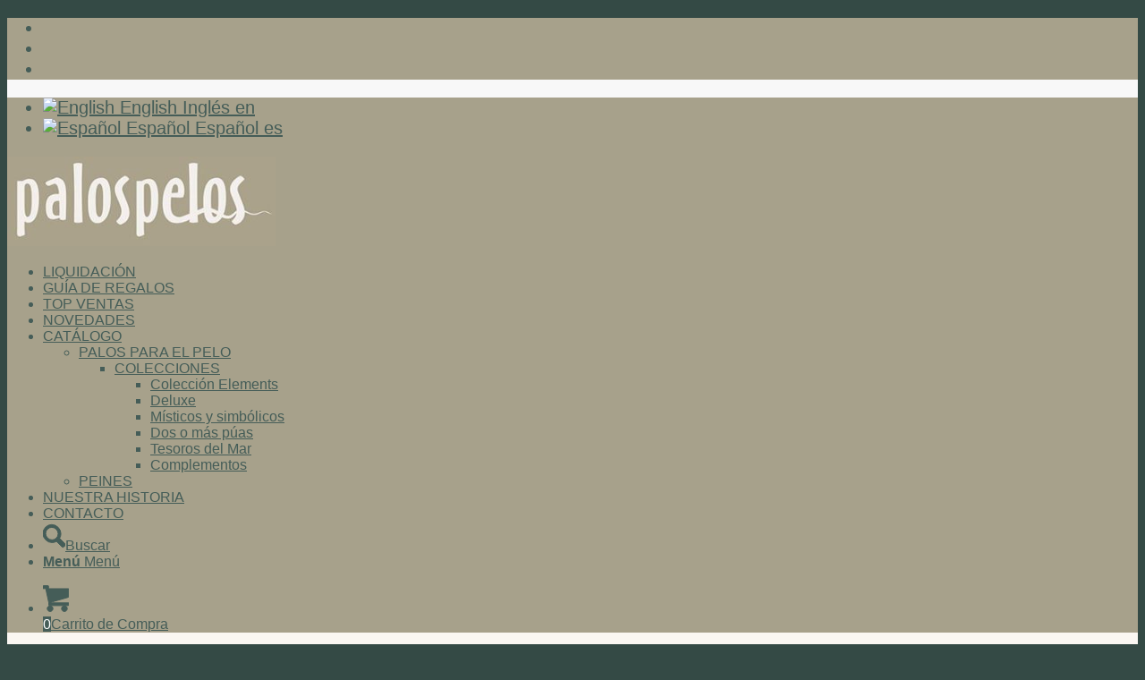

--- FILE ---
content_type: text/html; charset=UTF-8
request_url: https://palospelos.com/contacto/
body_size: 33138
content:
<!DOCTYPE html>
<html lang="es-ES" class="html_stretched responsive av-preloader-disabled  html_header_top html_logo_left html_main_nav_header html_menu_right html_slim html_header_sticky html_header_shrinking_disabled html_header_topbar_active html_mobile_menu_tablet html_header_searchicon html_content_align_center html_header_unstick_top_disabled html_header_stretch_disabled html_minimal_header html_elegant-blog html_modern-blog html_av-overlay-side html_av-overlay-side-classic html_av-submenu-noclone html_entry_id_134 html_cart_at_menu av-cookies-consent-show-message-bar av-cookies-cookie-consent-enabled av-cookies-can-opt-out av-cookies-user-needs-accept-button avia-cookie-check-browser-settings av-no-preview av-default-lightbox html_text_menu_active av-mobile-menu-switch-portrait">
<head>
<meta charset="UTF-8" />


<!-- mobile setting -->
<meta name="viewport" content="width=device-width, initial-scale=1">

<!-- Scripts/CSS and wp_head hook -->

<!-- MapPress Easy Google Maps Versión:2.95.3 (https://www.mappresspro.com) -->
<meta name='robots' content='index, follow, max-image-preview:large, max-snippet:-1, max-video-preview:-1' />
<link rel="alternate" hreflang="en" href="https://palospelos.com/en/contact/" />
<link rel="alternate" hreflang="es" href="https://palospelos.com/contacto/" />
<link rel="alternate" hreflang="x-default" href="https://palospelos.com/contacto/" />

<!-- Google Tag Manager for WordPress by gtm4wp.com -->
<script data-cfasync="false" data-pagespeed-no-defer>
	var gtm4wp_datalayer_name = "dataLayer";
	var dataLayer = dataLayer || [];
	const gtm4wp_use_sku_instead = 1;
	const gtm4wp_currency = 'EUR';
	const gtm4wp_product_per_impression = 10;
	const gtm4wp_clear_ecommerce = false;
	const gtm4wp_datalayer_max_timeout = 2000;
</script>
<!-- End Google Tag Manager for WordPress by gtm4wp.com -->
				<script type='text/javascript'>

				function avia_cookie_check_sessionStorage()
				{
					//	FF throws error when all cookies blocked !!
					var sessionBlocked = false;
					try
					{
						var test = sessionStorage.getItem( 'aviaCookieRefused' ) != null;
					}
					catch(e)
					{
						sessionBlocked = true;
					}

					var aviaCookieRefused = ! sessionBlocked ? sessionStorage.getItem( 'aviaCookieRefused' ) : null;

					var html = document.getElementsByTagName('html')[0];

					/**
					 * Set a class to avoid calls to sessionStorage
					 */
					if( sessionBlocked || aviaCookieRefused )
					{
						if( html.className.indexOf('av-cookies-session-refused') < 0 )
						{
							html.className += ' av-cookies-session-refused';
						}
					}

					if( sessionBlocked || aviaCookieRefused || document.cookie.match(/aviaCookieConsent/) )
					{
						if( html.className.indexOf('av-cookies-user-silent-accept') >= 0 )
						{
							 html.className = html.className.replace(/\bav-cookies-user-silent-accept\b/g, '');
						}
					}
				}

				avia_cookie_check_sessionStorage();

			</script>
			
	<!-- This site is optimized with the Yoast SEO plugin v26.7 - https://yoast.com/wordpress/plugins/seo/ -->
	<title>CONTACTO - Palospelos</title>
	<link rel="canonical" href="https://palospelos.com/contacto/" />
	<meta property="og:locale" content="es_ES" />
	<meta property="og:type" content="article" />
	<meta property="og:title" content="CONTACTO - Palospelos" />
	<meta property="og:url" content="https://palospelos.com/contacto/" />
	<meta property="og:site_name" content="Palospelos" />
	<meta property="article:publisher" content="https://www.facebook.com/palospelos" />
	<meta property="article:modified_time" content="2024-12-19T11:20:24+00:00" />
	<meta name="twitter:card" content="summary_large_image" />
	<!-- / Yoast SEO plugin. -->


<script type='application/javascript'  id='pys-version-script'>console.log('PixelYourSite Free version 11.1.5.2');</script>
<link rel='dns-prefetch' href='//static.klaviyo.com' />
<link rel="alternate" type="application/rss+xml" title="Palospelos &raquo; Feed" href="https://palospelos.com/feed/" />
<link rel="alternate" type="application/rss+xml" title="Palospelos &raquo; Feed de los comentarios" href="https://palospelos.com/comments/feed/" />
<link rel="alternate" title="oEmbed (JSON)" type="application/json+oembed" href="https://palospelos.com/wp-json/oembed/1.0/embed?url=https%3A%2F%2Fpalospelos.com%2Fcontacto%2F" />
<link rel="alternate" title="oEmbed (XML)" type="text/xml+oembed" href="https://palospelos.com/wp-json/oembed/1.0/embed?url=https%3A%2F%2Fpalospelos.com%2Fcontacto%2F&#038;format=xml" />

<!-- google webfont font replacement -->

			<script type='text/javascript'>

				(function() {

					/*	check if webfonts are disabled by user setting via cookie - or user must opt in.	*/
					var html = document.getElementsByTagName('html')[0];
					var cookie_check = html.className.indexOf('av-cookies-needs-opt-in') >= 0 || html.className.indexOf('av-cookies-can-opt-out') >= 0;
					var allow_continue = true;
					var silent_accept_cookie = html.className.indexOf('av-cookies-user-silent-accept') >= 0;

					if( cookie_check && ! silent_accept_cookie )
					{
						if( ! document.cookie.match(/aviaCookieConsent/) || html.className.indexOf('av-cookies-session-refused') >= 0 )
						{
							allow_continue = false;
						}
						else
						{
							if( ! document.cookie.match(/aviaPrivacyRefuseCookiesHideBar/) )
							{
								allow_continue = false;
							}
							else if( ! document.cookie.match(/aviaPrivacyEssentialCookiesEnabled/) )
							{
								allow_continue = false;
							}
							else if( document.cookie.match(/aviaPrivacyGoogleWebfontsDisabled/) )
							{
								allow_continue = false;
							}
						}
					}

					if( allow_continue )
					{
						var f = document.createElement('link');

						f.type 	= 'text/css';
						f.rel 	= 'stylesheet';
						f.href 	= 'https://fonts.googleapis.com/css?family=Oswald%7CCaveat:400,700&display=auto';
						f.id 	= 'avia-google-webfont';

						document.getElementsByTagName('head')[0].appendChild(f);
					}
				})();

			</script>
			<style id='wp-img-auto-sizes-contain-inline-css' type='text/css'>
img:is([sizes=auto i],[sizes^="auto," i]){contain-intrinsic-size:3000px 1500px}
/*# sourceURL=wp-img-auto-sizes-contain-inline-css */
</style>
<link rel='stylesheet' id='avia-grid-css' href='https://palospelos.com/wp-content/themes/enfold/css/grid.css?ver=7.1.3' type='text/css' media='all' />
<link rel='stylesheet' id='avia-base-css' href='https://palospelos.com/wp-content/themes/enfold/css/base.css?ver=7.1.3' type='text/css' media='all' />
<link rel='stylesheet' id='avia-layout-css' href='https://palospelos.com/wp-content/themes/enfold/css/layout.css?ver=7.1.3' type='text/css' media='all' />
<link rel='stylesheet' id='avia-module-button-css' href='https://palospelos.com/wp-content/themes/enfold/config-templatebuilder/avia-shortcodes/buttons/buttons.css?ver=7.1.3' type='text/css' media='all' />
<link rel='stylesheet' id='avia-module-button-fullwidth-css' href='https://palospelos.com/wp-content/themes/enfold/config-templatebuilder/avia-shortcodes/buttons_fullwidth/buttons_fullwidth.css?ver=7.1.3' type='text/css' media='all' />
<link rel='stylesheet' id='avia-module-contact-css' href='https://palospelos.com/wp-content/themes/enfold/config-templatebuilder/avia-shortcodes/contact/contact.css?ver=7.1.3' type='text/css' media='all' />
<link rel='stylesheet' id='avia-module-slideshow-css' href='https://palospelos.com/wp-content/themes/enfold/config-templatebuilder/avia-shortcodes/slideshow/slideshow.css?ver=7.1.3' type='text/css' media='all' />
<link rel='stylesheet' id='avia-module-gallery-css' href='https://palospelos.com/wp-content/themes/enfold/config-templatebuilder/avia-shortcodes/gallery/gallery.css?ver=7.1.3' type='text/css' media='all' />
<link rel='stylesheet' id='avia-module-gridrow-css' href='https://palospelos.com/wp-content/themes/enfold/config-templatebuilder/avia-shortcodes/grid_row/grid_row.css?ver=7.1.3' type='text/css' media='all' />
<link rel='stylesheet' id='avia-module-heading-css' href='https://palospelos.com/wp-content/themes/enfold/config-templatebuilder/avia-shortcodes/heading/heading.css?ver=7.1.3' type='text/css' media='all' />
<link rel='stylesheet' id='avia-module-rotator-css' href='https://palospelos.com/wp-content/themes/enfold/config-templatebuilder/avia-shortcodes/headline_rotator/headline_rotator.css?ver=7.1.3' type='text/css' media='all' />
<link rel='stylesheet' id='avia-module-hr-css' href='https://palospelos.com/wp-content/themes/enfold/config-templatebuilder/avia-shortcodes/hr/hr.css?ver=7.1.3' type='text/css' media='all' />
<link rel='stylesheet' id='avia-module-image-css' href='https://palospelos.com/wp-content/themes/enfold/config-templatebuilder/avia-shortcodes/image/image.css?ver=7.1.3' type='text/css' media='all' />
<link rel='stylesheet' id='avia-module-masonry-css' href='https://palospelos.com/wp-content/themes/enfold/config-templatebuilder/avia-shortcodes/masonry_entries/masonry_entries.css?ver=7.1.3' type='text/css' media='all' />
<link rel='stylesheet' id='avia-siteloader-css' href='https://palospelos.com/wp-content/themes/enfold/css/avia-snippet-site-preloader.css?ver=7.1.3' type='text/css' media='all' />
<link rel='stylesheet' id='avia-module-catalogue-css' href='https://palospelos.com/wp-content/themes/enfold/config-templatebuilder/avia-shortcodes/catalogue/catalogue.css?ver=7.1.3' type='text/css' media='all' />
<link rel='stylesheet' id='avia-module-social-css' href='https://palospelos.com/wp-content/themes/enfold/config-templatebuilder/avia-shortcodes/social_share/social_share.css?ver=7.1.3' type='text/css' media='all' />
<link rel='stylesheet' id='avia-module-tabs-css' href='https://palospelos.com/wp-content/themes/enfold/config-templatebuilder/avia-shortcodes/tabs/tabs.css?ver=7.1.3' type='text/css' media='all' />
<link rel='stylesheet' id='avia-module-toggles-css' href='https://palospelos.com/wp-content/themes/enfold/config-templatebuilder/avia-shortcodes/toggles/toggles.css?ver=7.1.3' type='text/css' media='all' />
<link rel='stylesheet' id='avia-module-video-css' href='https://palospelos.com/wp-content/themes/enfold/config-templatebuilder/avia-shortcodes/video/video.css?ver=7.1.3' type='text/css' media='all' />
<link rel='stylesheet' id='easy-autocomplete-css' href='https://palospelos.com/wp-content/plugins/woocommerce-products-filter/js/easy-autocomplete/easy-autocomplete.min.css?ver=3.3.7.2' type='text/css' media='all' />
<link rel='stylesheet' id='easy-autocomplete-theme-css' href='https://palospelos.com/wp-content/plugins/woocommerce-products-filter/js/easy-autocomplete/easy-autocomplete.themes.min.css?ver=3.3.7.2' type='text/css' media='all' />
<link rel='stylesheet' id='sbi_styles-css' href='https://palospelos.com/wp-content/plugins/instagram-feed/css/sbi-styles.min.css?ver=6.10.0' type='text/css' media='all' />
<link rel='stylesheet' id='avia-scs-css' href='https://palospelos.com/wp-content/themes/enfold/css/shortcodes.css?ver=7.1.3' type='text/css' media='all' />
<link rel='stylesheet' id='avia-woocommerce-css-css' href='https://palospelos.com/wp-content/themes/enfold/config-woocommerce/woocommerce-mod.css?ver=7.1.3' type='text/css' media='all' />
<style id='wp-emoji-styles-inline-css' type='text/css'>

	img.wp-smiley, img.emoji {
		display: inline !important;
		border: none !important;
		box-shadow: none !important;
		height: 1em !important;
		width: 1em !important;
		margin: 0 0.07em !important;
		vertical-align: -0.1em !important;
		background: none !important;
		padding: 0 !important;
	}
/*# sourceURL=wp-emoji-styles-inline-css */
</style>
<link rel='stylesheet' id='wp-block-library-css' href='https://palospelos.com/wp-includes/css/dist/block-library/style.min.css?ver=6.9' type='text/css' media='all' />
<style id='global-styles-inline-css' type='text/css'>
:root{--wp--preset--aspect-ratio--square: 1;--wp--preset--aspect-ratio--4-3: 4/3;--wp--preset--aspect-ratio--3-4: 3/4;--wp--preset--aspect-ratio--3-2: 3/2;--wp--preset--aspect-ratio--2-3: 2/3;--wp--preset--aspect-ratio--16-9: 16/9;--wp--preset--aspect-ratio--9-16: 9/16;--wp--preset--color--black: #000000;--wp--preset--color--cyan-bluish-gray: #abb8c3;--wp--preset--color--white: #ffffff;--wp--preset--color--pale-pink: #f78da7;--wp--preset--color--vivid-red: #cf2e2e;--wp--preset--color--luminous-vivid-orange: #ff6900;--wp--preset--color--luminous-vivid-amber: #fcb900;--wp--preset--color--light-green-cyan: #7bdcb5;--wp--preset--color--vivid-green-cyan: #00d084;--wp--preset--color--pale-cyan-blue: #8ed1fc;--wp--preset--color--vivid-cyan-blue: #0693e3;--wp--preset--color--vivid-purple: #9b51e0;--wp--preset--color--metallic-red: #b02b2c;--wp--preset--color--maximum-yellow-red: #edae44;--wp--preset--color--yellow-sun: #eeee22;--wp--preset--color--palm-leaf: #83a846;--wp--preset--color--aero: #7bb0e7;--wp--preset--color--old-lavender: #745f7e;--wp--preset--color--steel-teal: #5f8789;--wp--preset--color--raspberry-pink: #d65799;--wp--preset--color--medium-turquoise: #4ecac2;--wp--preset--gradient--vivid-cyan-blue-to-vivid-purple: linear-gradient(135deg,rgb(6,147,227) 0%,rgb(155,81,224) 100%);--wp--preset--gradient--light-green-cyan-to-vivid-green-cyan: linear-gradient(135deg,rgb(122,220,180) 0%,rgb(0,208,130) 100%);--wp--preset--gradient--luminous-vivid-amber-to-luminous-vivid-orange: linear-gradient(135deg,rgb(252,185,0) 0%,rgb(255,105,0) 100%);--wp--preset--gradient--luminous-vivid-orange-to-vivid-red: linear-gradient(135deg,rgb(255,105,0) 0%,rgb(207,46,46) 100%);--wp--preset--gradient--very-light-gray-to-cyan-bluish-gray: linear-gradient(135deg,rgb(238,238,238) 0%,rgb(169,184,195) 100%);--wp--preset--gradient--cool-to-warm-spectrum: linear-gradient(135deg,rgb(74,234,220) 0%,rgb(151,120,209) 20%,rgb(207,42,186) 40%,rgb(238,44,130) 60%,rgb(251,105,98) 80%,rgb(254,248,76) 100%);--wp--preset--gradient--blush-light-purple: linear-gradient(135deg,rgb(255,206,236) 0%,rgb(152,150,240) 100%);--wp--preset--gradient--blush-bordeaux: linear-gradient(135deg,rgb(254,205,165) 0%,rgb(254,45,45) 50%,rgb(107,0,62) 100%);--wp--preset--gradient--luminous-dusk: linear-gradient(135deg,rgb(255,203,112) 0%,rgb(199,81,192) 50%,rgb(65,88,208) 100%);--wp--preset--gradient--pale-ocean: linear-gradient(135deg,rgb(255,245,203) 0%,rgb(182,227,212) 50%,rgb(51,167,181) 100%);--wp--preset--gradient--electric-grass: linear-gradient(135deg,rgb(202,248,128) 0%,rgb(113,206,126) 100%);--wp--preset--gradient--midnight: linear-gradient(135deg,rgb(2,3,129) 0%,rgb(40,116,252) 100%);--wp--preset--font-size--small: 1rem;--wp--preset--font-size--medium: 1.125rem;--wp--preset--font-size--large: 1.75rem;--wp--preset--font-size--x-large: clamp(1.75rem, 3vw, 2.25rem);--wp--preset--spacing--20: 0.44rem;--wp--preset--spacing--30: 0.67rem;--wp--preset--spacing--40: 1rem;--wp--preset--spacing--50: 1.5rem;--wp--preset--spacing--60: 2.25rem;--wp--preset--spacing--70: 3.38rem;--wp--preset--spacing--80: 5.06rem;--wp--preset--shadow--natural: 6px 6px 9px rgba(0, 0, 0, 0.2);--wp--preset--shadow--deep: 12px 12px 50px rgba(0, 0, 0, 0.4);--wp--preset--shadow--sharp: 6px 6px 0px rgba(0, 0, 0, 0.2);--wp--preset--shadow--outlined: 6px 6px 0px -3px rgb(255, 255, 255), 6px 6px rgb(0, 0, 0);--wp--preset--shadow--crisp: 6px 6px 0px rgb(0, 0, 0);}:root { --wp--style--global--content-size: 800px;--wp--style--global--wide-size: 1130px; }:where(body) { margin: 0; }.wp-site-blocks > .alignleft { float: left; margin-right: 2em; }.wp-site-blocks > .alignright { float: right; margin-left: 2em; }.wp-site-blocks > .aligncenter { justify-content: center; margin-left: auto; margin-right: auto; }:where(.is-layout-flex){gap: 0.5em;}:where(.is-layout-grid){gap: 0.5em;}.is-layout-flow > .alignleft{float: left;margin-inline-start: 0;margin-inline-end: 2em;}.is-layout-flow > .alignright{float: right;margin-inline-start: 2em;margin-inline-end: 0;}.is-layout-flow > .aligncenter{margin-left: auto !important;margin-right: auto !important;}.is-layout-constrained > .alignleft{float: left;margin-inline-start: 0;margin-inline-end: 2em;}.is-layout-constrained > .alignright{float: right;margin-inline-start: 2em;margin-inline-end: 0;}.is-layout-constrained > .aligncenter{margin-left: auto !important;margin-right: auto !important;}.is-layout-constrained > :where(:not(.alignleft):not(.alignright):not(.alignfull)){max-width: var(--wp--style--global--content-size);margin-left: auto !important;margin-right: auto !important;}.is-layout-constrained > .alignwide{max-width: var(--wp--style--global--wide-size);}body .is-layout-flex{display: flex;}.is-layout-flex{flex-wrap: wrap;align-items: center;}.is-layout-flex > :is(*, div){margin: 0;}body .is-layout-grid{display: grid;}.is-layout-grid > :is(*, div){margin: 0;}body{padding-top: 0px;padding-right: 0px;padding-bottom: 0px;padding-left: 0px;}a:where(:not(.wp-element-button)){text-decoration: underline;}:root :where(.wp-element-button, .wp-block-button__link){background-color: #32373c;border-width: 0;color: #fff;font-family: inherit;font-size: inherit;font-style: inherit;font-weight: inherit;letter-spacing: inherit;line-height: inherit;padding-top: calc(0.667em + 2px);padding-right: calc(1.333em + 2px);padding-bottom: calc(0.667em + 2px);padding-left: calc(1.333em + 2px);text-decoration: none;text-transform: inherit;}.has-black-color{color: var(--wp--preset--color--black) !important;}.has-cyan-bluish-gray-color{color: var(--wp--preset--color--cyan-bluish-gray) !important;}.has-white-color{color: var(--wp--preset--color--white) !important;}.has-pale-pink-color{color: var(--wp--preset--color--pale-pink) !important;}.has-vivid-red-color{color: var(--wp--preset--color--vivid-red) !important;}.has-luminous-vivid-orange-color{color: var(--wp--preset--color--luminous-vivid-orange) !important;}.has-luminous-vivid-amber-color{color: var(--wp--preset--color--luminous-vivid-amber) !important;}.has-light-green-cyan-color{color: var(--wp--preset--color--light-green-cyan) !important;}.has-vivid-green-cyan-color{color: var(--wp--preset--color--vivid-green-cyan) !important;}.has-pale-cyan-blue-color{color: var(--wp--preset--color--pale-cyan-blue) !important;}.has-vivid-cyan-blue-color{color: var(--wp--preset--color--vivid-cyan-blue) !important;}.has-vivid-purple-color{color: var(--wp--preset--color--vivid-purple) !important;}.has-metallic-red-color{color: var(--wp--preset--color--metallic-red) !important;}.has-maximum-yellow-red-color{color: var(--wp--preset--color--maximum-yellow-red) !important;}.has-yellow-sun-color{color: var(--wp--preset--color--yellow-sun) !important;}.has-palm-leaf-color{color: var(--wp--preset--color--palm-leaf) !important;}.has-aero-color{color: var(--wp--preset--color--aero) !important;}.has-old-lavender-color{color: var(--wp--preset--color--old-lavender) !important;}.has-steel-teal-color{color: var(--wp--preset--color--steel-teal) !important;}.has-raspberry-pink-color{color: var(--wp--preset--color--raspberry-pink) !important;}.has-medium-turquoise-color{color: var(--wp--preset--color--medium-turquoise) !important;}.has-black-background-color{background-color: var(--wp--preset--color--black) !important;}.has-cyan-bluish-gray-background-color{background-color: var(--wp--preset--color--cyan-bluish-gray) !important;}.has-white-background-color{background-color: var(--wp--preset--color--white) !important;}.has-pale-pink-background-color{background-color: var(--wp--preset--color--pale-pink) !important;}.has-vivid-red-background-color{background-color: var(--wp--preset--color--vivid-red) !important;}.has-luminous-vivid-orange-background-color{background-color: var(--wp--preset--color--luminous-vivid-orange) !important;}.has-luminous-vivid-amber-background-color{background-color: var(--wp--preset--color--luminous-vivid-amber) !important;}.has-light-green-cyan-background-color{background-color: var(--wp--preset--color--light-green-cyan) !important;}.has-vivid-green-cyan-background-color{background-color: var(--wp--preset--color--vivid-green-cyan) !important;}.has-pale-cyan-blue-background-color{background-color: var(--wp--preset--color--pale-cyan-blue) !important;}.has-vivid-cyan-blue-background-color{background-color: var(--wp--preset--color--vivid-cyan-blue) !important;}.has-vivid-purple-background-color{background-color: var(--wp--preset--color--vivid-purple) !important;}.has-metallic-red-background-color{background-color: var(--wp--preset--color--metallic-red) !important;}.has-maximum-yellow-red-background-color{background-color: var(--wp--preset--color--maximum-yellow-red) !important;}.has-yellow-sun-background-color{background-color: var(--wp--preset--color--yellow-sun) !important;}.has-palm-leaf-background-color{background-color: var(--wp--preset--color--palm-leaf) !important;}.has-aero-background-color{background-color: var(--wp--preset--color--aero) !important;}.has-old-lavender-background-color{background-color: var(--wp--preset--color--old-lavender) !important;}.has-steel-teal-background-color{background-color: var(--wp--preset--color--steel-teal) !important;}.has-raspberry-pink-background-color{background-color: var(--wp--preset--color--raspberry-pink) !important;}.has-medium-turquoise-background-color{background-color: var(--wp--preset--color--medium-turquoise) !important;}.has-black-border-color{border-color: var(--wp--preset--color--black) !important;}.has-cyan-bluish-gray-border-color{border-color: var(--wp--preset--color--cyan-bluish-gray) !important;}.has-white-border-color{border-color: var(--wp--preset--color--white) !important;}.has-pale-pink-border-color{border-color: var(--wp--preset--color--pale-pink) !important;}.has-vivid-red-border-color{border-color: var(--wp--preset--color--vivid-red) !important;}.has-luminous-vivid-orange-border-color{border-color: var(--wp--preset--color--luminous-vivid-orange) !important;}.has-luminous-vivid-amber-border-color{border-color: var(--wp--preset--color--luminous-vivid-amber) !important;}.has-light-green-cyan-border-color{border-color: var(--wp--preset--color--light-green-cyan) !important;}.has-vivid-green-cyan-border-color{border-color: var(--wp--preset--color--vivid-green-cyan) !important;}.has-pale-cyan-blue-border-color{border-color: var(--wp--preset--color--pale-cyan-blue) !important;}.has-vivid-cyan-blue-border-color{border-color: var(--wp--preset--color--vivid-cyan-blue) !important;}.has-vivid-purple-border-color{border-color: var(--wp--preset--color--vivid-purple) !important;}.has-metallic-red-border-color{border-color: var(--wp--preset--color--metallic-red) !important;}.has-maximum-yellow-red-border-color{border-color: var(--wp--preset--color--maximum-yellow-red) !important;}.has-yellow-sun-border-color{border-color: var(--wp--preset--color--yellow-sun) !important;}.has-palm-leaf-border-color{border-color: var(--wp--preset--color--palm-leaf) !important;}.has-aero-border-color{border-color: var(--wp--preset--color--aero) !important;}.has-old-lavender-border-color{border-color: var(--wp--preset--color--old-lavender) !important;}.has-steel-teal-border-color{border-color: var(--wp--preset--color--steel-teal) !important;}.has-raspberry-pink-border-color{border-color: var(--wp--preset--color--raspberry-pink) !important;}.has-medium-turquoise-border-color{border-color: var(--wp--preset--color--medium-turquoise) !important;}.has-vivid-cyan-blue-to-vivid-purple-gradient-background{background: var(--wp--preset--gradient--vivid-cyan-blue-to-vivid-purple) !important;}.has-light-green-cyan-to-vivid-green-cyan-gradient-background{background: var(--wp--preset--gradient--light-green-cyan-to-vivid-green-cyan) !important;}.has-luminous-vivid-amber-to-luminous-vivid-orange-gradient-background{background: var(--wp--preset--gradient--luminous-vivid-amber-to-luminous-vivid-orange) !important;}.has-luminous-vivid-orange-to-vivid-red-gradient-background{background: var(--wp--preset--gradient--luminous-vivid-orange-to-vivid-red) !important;}.has-very-light-gray-to-cyan-bluish-gray-gradient-background{background: var(--wp--preset--gradient--very-light-gray-to-cyan-bluish-gray) !important;}.has-cool-to-warm-spectrum-gradient-background{background: var(--wp--preset--gradient--cool-to-warm-spectrum) !important;}.has-blush-light-purple-gradient-background{background: var(--wp--preset--gradient--blush-light-purple) !important;}.has-blush-bordeaux-gradient-background{background: var(--wp--preset--gradient--blush-bordeaux) !important;}.has-luminous-dusk-gradient-background{background: var(--wp--preset--gradient--luminous-dusk) !important;}.has-pale-ocean-gradient-background{background: var(--wp--preset--gradient--pale-ocean) !important;}.has-electric-grass-gradient-background{background: var(--wp--preset--gradient--electric-grass) !important;}.has-midnight-gradient-background{background: var(--wp--preset--gradient--midnight) !important;}.has-small-font-size{font-size: var(--wp--preset--font-size--small) !important;}.has-medium-font-size{font-size: var(--wp--preset--font-size--medium) !important;}.has-large-font-size{font-size: var(--wp--preset--font-size--large) !important;}.has-x-large-font-size{font-size: var(--wp--preset--font-size--x-large) !important;}
/*# sourceURL=global-styles-inline-css */
</style>

<link rel='stylesheet' id='cr-frontend-css-css' href='https://palospelos.com/wp-content/plugins/customer-reviews-woocommerce/css/frontend.css?ver=5.96.0' type='text/css' media='all' />
<link rel='stylesheet' id='mappress-leaflet-css' href='https://palospelos.com/wp-content/plugins/mappress-google-maps-for-wordpress/lib/leaflet/leaflet.css?ver=1.7.1' type='text/css' media='all' />
<link rel='stylesheet' id='mappress-css' href='https://palospelos.com/wp-content/plugins/mappress-google-maps-for-wordpress/css/mappress.css?ver=2.95.3' type='text/css' media='all' />
<link rel='stylesheet' id='woof-css' href='https://palospelos.com/wp-content/plugins/woocommerce-products-filter/css/front.css?ver=3.3.7.2' type='text/css' media='all' />
<style id='woof-inline-css' type='text/css'>

.woof_products_top_panel li span, .woof_products_top_panel2 li span{background: url(https://palospelos.com/wp-content/plugins/woocommerce-products-filter/img/delete.png);background-size: 14px 14px;background-repeat: no-repeat;background-position: right;}
.woof_edit_view{
                    display: none;
                }


/*# sourceURL=woof-inline-css */
</style>
<link rel='stylesheet' id='chosen-drop-down-css' href='https://palospelos.com/wp-content/plugins/woocommerce-products-filter/js/chosen/chosen.min.css?ver=3.3.7.2' type='text/css' media='all' />
<link rel='stylesheet' id='icheck-jquery-color-flat-css' href='https://palospelos.com/wp-content/plugins/woocommerce-products-filter/js/icheck/skins/flat/_all.css?ver=3.3.7.2' type='text/css' media='all' />
<link rel='stylesheet' id='icheck-jquery-color-square-css' href='https://palospelos.com/wp-content/plugins/woocommerce-products-filter/js/icheck/skins/square/_all.css?ver=3.3.7.2' type='text/css' media='all' />
<link rel='stylesheet' id='icheck-jquery-color-minimal-css' href='https://palospelos.com/wp-content/plugins/woocommerce-products-filter/js/icheck/skins/minimal/_all.css?ver=3.3.7.2' type='text/css' media='all' />
<link rel='stylesheet' id='woof_by_author_html_items-css' href='https://palospelos.com/wp-content/plugins/woocommerce-products-filter/ext/by_author/css/by_author.css?ver=3.3.7.2' type='text/css' media='all' />
<link rel='stylesheet' id='woof_by_backorder_html_items-css' href='https://palospelos.com/wp-content/plugins/woocommerce-products-filter/ext/by_backorder/css/by_backorder.css?ver=3.3.7.2' type='text/css' media='all' />
<link rel='stylesheet' id='woof_by_instock_html_items-css' href='https://palospelos.com/wp-content/plugins/woocommerce-products-filter/ext/by_instock/css/by_instock.css?ver=3.3.7.2' type='text/css' media='all' />
<link rel='stylesheet' id='woof_by_onsales_html_items-css' href='https://palospelos.com/wp-content/plugins/woocommerce-products-filter/ext/by_onsales/css/by_onsales.css?ver=3.3.7.2' type='text/css' media='all' />
<link rel='stylesheet' id='woof_by_sku_html_items-css' href='https://palospelos.com/wp-content/plugins/woocommerce-products-filter/ext/by_sku/css/by_sku.css?ver=3.3.7.2' type='text/css' media='all' />
<link rel='stylesheet' id='woof_by_text_html_items-css' href='https://palospelos.com/wp-content/plugins/woocommerce-products-filter/ext/by_text/assets/css/front.css?ver=3.3.7.2' type='text/css' media='all' />
<link rel='stylesheet' id='woof_color_html_items-css' href='https://palospelos.com/wp-content/plugins/woocommerce-products-filter/ext/color/css/html_types/color.css?ver=3.3.7.2' type='text/css' media='all' />
<link rel='stylesheet' id='woof_image_html_items-css' href='https://palospelos.com/wp-content/plugins/woocommerce-products-filter/ext/image/css/html_types/image.css?ver=3.3.7.2' type='text/css' media='all' />
<link rel='stylesheet' id='woof_label_html_items-css' href='https://palospelos.com/wp-content/plugins/woocommerce-products-filter/ext/label/css/html_types/label.css?ver=3.3.7.2' type='text/css' media='all' />
<link rel='stylesheet' id='woof_select_hierarchy_html_items-css' href='https://palospelos.com/wp-content/plugins/woocommerce-products-filter/ext/select_hierarchy/css/html_types/select_hierarchy.css?ver=3.3.7.2' type='text/css' media='all' />
<link rel='stylesheet' id='woof_select_radio_check_html_items-css' href='https://palospelos.com/wp-content/plugins/woocommerce-products-filter/ext/select_radio_check/css/html_types/select_radio_check.css?ver=3.3.7.2' type='text/css' media='all' />
<link rel='stylesheet' id='woof_slider_html_items-css' href='https://palospelos.com/wp-content/plugins/woocommerce-products-filter/ext/slider/css/html_types/slider.css?ver=3.3.7.2' type='text/css' media='all' />
<link rel='stylesheet' id='woof_sd_html_items_checkbox-css' href='https://palospelos.com/wp-content/plugins/woocommerce-products-filter/ext/smart_designer/css/elements/checkbox.css?ver=3.3.7.2' type='text/css' media='all' />
<link rel='stylesheet' id='woof_sd_html_items_radio-css' href='https://palospelos.com/wp-content/plugins/woocommerce-products-filter/ext/smart_designer/css/elements/radio.css?ver=3.3.7.2' type='text/css' media='all' />
<link rel='stylesheet' id='woof_sd_html_items_switcher-css' href='https://palospelos.com/wp-content/plugins/woocommerce-products-filter/ext/smart_designer/css/elements/switcher.css?ver=3.3.7.2' type='text/css' media='all' />
<link rel='stylesheet' id='woof_sd_html_items_color-css' href='https://palospelos.com/wp-content/plugins/woocommerce-products-filter/ext/smart_designer/css/elements/color.css?ver=3.3.7.2' type='text/css' media='all' />
<link rel='stylesheet' id='woof_sd_html_items_tooltip-css' href='https://palospelos.com/wp-content/plugins/woocommerce-products-filter/ext/smart_designer/css/tooltip.css?ver=3.3.7.2' type='text/css' media='all' />
<link rel='stylesheet' id='woof_sd_html_items_front-css' href='https://palospelos.com/wp-content/plugins/woocommerce-products-filter/ext/smart_designer/css/front.css?ver=3.3.7.2' type='text/css' media='all' />
<link rel='stylesheet' id='woof-switcher23-css' href='https://palospelos.com/wp-content/plugins/woocommerce-products-filter/css/switcher.css?ver=3.3.7.2' type='text/css' media='all' />
<style id='woocommerce-inline-inline-css' type='text/css'>
.woocommerce form .form-row .required { visibility: visible; }
/*# sourceURL=woocommerce-inline-inline-css */
</style>
<link rel='stylesheet' id='wpml-legacy-dropdown-0-css' href='https://palospelos.com/wp-content/plugins/sitepress-multilingual-cms/templates/language-switchers/legacy-dropdown/style.min.css?ver=1' type='text/css' media='all' />
<style id='wpml-legacy-dropdown-0-inline-css' type='text/css'>
.wpml-ls-statics-shortcode_actions, .wpml-ls-statics-shortcode_actions .wpml-ls-sub-menu, .wpml-ls-statics-shortcode_actions a {border-color:#EEEEEE;}.wpml-ls-statics-shortcode_actions a, .wpml-ls-statics-shortcode_actions .wpml-ls-sub-menu a, .wpml-ls-statics-shortcode_actions .wpml-ls-sub-menu a:link, .wpml-ls-statics-shortcode_actions li:not(.wpml-ls-current-language) .wpml-ls-link, .wpml-ls-statics-shortcode_actions li:not(.wpml-ls-current-language) .wpml-ls-link:link {color:#444444;background-color:#ffffff;}.wpml-ls-statics-shortcode_actions .wpml-ls-sub-menu a:hover,.wpml-ls-statics-shortcode_actions .wpml-ls-sub-menu a:focus, .wpml-ls-statics-shortcode_actions .wpml-ls-sub-menu a:link:hover, .wpml-ls-statics-shortcode_actions .wpml-ls-sub-menu a:link:focus {color:#000000;background-color:#eeeeee;}.wpml-ls-statics-shortcode_actions .wpml-ls-current-language > a {color:#444444;background-color:#ffffff;}.wpml-ls-statics-shortcode_actions .wpml-ls-current-language:hover>a, .wpml-ls-statics-shortcode_actions .wpml-ls-current-language>a:focus {color:#000000;background-color:#eeeeee;}
#lang_sel img, #lang_sel_list img, #lang_sel_footer img { display: inline; }
/*# sourceURL=wpml-legacy-dropdown-0-inline-css */
</style>
<link rel='stylesheet' id='yith-wfbt-style-css' href='https://palospelos.com/wp-content/plugins/yith-woocommerce-frequently-bought-together/assets/css/yith-wfbt.css?ver=1.53.0' type='text/css' media='all' />
<style id='yith-wfbt-style-inline-css' type='text/css'>

                .yith-wfbt-submit-block .yith-wfbt-submit-button {
                        background: ;
                        color: ;
                }
                .yith-wfbt-submit-block .yith-wfbt-submit-button:hover {
                        background: ;
                        color: ;
                }
/*# sourceURL=yith-wfbt-style-inline-css */
</style>
<link rel='stylesheet' id='avia-fold-unfold-css' href='https://palospelos.com/wp-content/themes/enfold/css/avia-snippet-fold-unfold.css?ver=7.1.3' type='text/css' media='all' />
<link rel='stylesheet' id='avia-popup-css-css' href='https://palospelos.com/wp-content/themes/enfold/js/aviapopup/magnific-popup.min.css?ver=7.1.3' type='text/css' media='screen' />
<link rel='stylesheet' id='avia-lightbox-css' href='https://palospelos.com/wp-content/themes/enfold/css/avia-snippet-lightbox.css?ver=7.1.3' type='text/css' media='screen' />
<link rel='stylesheet' id='avia-widget-css-css' href='https://palospelos.com/wp-content/themes/enfold/css/avia-snippet-widget.css?ver=7.1.3' type='text/css' media='screen' />
<link rel='stylesheet' id='avia-dynamic-css' href='https://palospelos.com/wp-content/uploads/dynamic_avia/enfold_child.css?ver=6964f34f2c4b2' type='text/css' media='all' />
<link rel='stylesheet' id='avia-custom-css' href='https://palospelos.com/wp-content/themes/enfold/css/custom.css?ver=7.1.3' type='text/css' media='all' />
<link rel='stylesheet' id='avia-style-css' href='https://palospelos.com/wp-content/themes/enfold-child/style.css?ver=7.1.3' type='text/css' media='all' />
<link rel='stylesheet' id='photoswipe-css' href='https://palospelos.com/wp-content/plugins/woocommerce/assets/css/photoswipe/photoswipe.min.css?ver=10.4.3' type='text/css' media='all' />
<link rel='stylesheet' id='photoswipe-default-skin-css' href='https://palospelos.com/wp-content/plugins/woocommerce/assets/css/photoswipe/default-skin/default-skin.min.css?ver=10.4.3' type='text/css' media='all' />
<link rel='stylesheet' id='avia-cookie-css-css' href='https://palospelos.com/wp-content/themes/enfold/css/avia-snippet-cookieconsent.css?ver=7.1.3' type='text/css' media='screen' />
<link rel='stylesheet' id='avia-wpml-css' href='https://palospelos.com/wp-content/themes/enfold/config-wpml/wpml-mod.css?ver=7.1.3' type='text/css' media='all' />
<link rel='stylesheet' id='avia-single-post-134-css' href='https://palospelos.com/wp-content/uploads/dynamic_avia/avia_posts_css/post-134.css?ver=ver-1768240863' type='text/css' media='all' />
<script type="text/javascript" id="jquery-core-js-extra">
/* <![CDATA[ */
var pysFacebookRest = {"restApiUrl":"https://palospelos.com/wp-json/pys-facebook/v1/event","debug":""};
//# sourceURL=jquery-core-js-extra
/* ]]> */
</script>
<script type="text/javascript" src="https://palospelos.com/wp-includes/js/jquery/jquery.min.js?ver=3.7.1" id="jquery-core-js"></script>
<script type="text/javascript" src="https://palospelos.com/wp-includes/js/jquery/jquery-migrate.min.js?ver=3.4.1" id="jquery-migrate-js"></script>
<script type="text/javascript" id="wpml-cookie-js-extra">
/* <![CDATA[ */
var wpml_cookies = {"wp-wpml_current_language":{"value":"es","expires":1,"path":"/"}};
var wpml_cookies = {"wp-wpml_current_language":{"value":"es","expires":1,"path":"/"}};
//# sourceURL=wpml-cookie-js-extra
/* ]]> */
</script>
<script type="text/javascript" src="https://palospelos.com/wp-content/plugins/sitepress-multilingual-cms/res/js/cookies/language-cookie.js?ver=483900" id="wpml-cookie-js" defer="defer" data-wp-strategy="defer"></script>
<script type="text/javascript" src="https://palospelos.com/wp-content/plugins/woocommerce-products-filter/js/easy-autocomplete/jquery.easy-autocomplete.min.js?ver=3.3.7.2" id="easy-autocomplete-js"></script>
<script type="text/javascript" id="woof-husky-js-extra">
/* <![CDATA[ */
var woof_husky_txt = {"ajax_url":"https://palospelos.com/wp-admin/admin-ajax.php","plugin_uri":"https://palospelos.com/wp-content/plugins/woocommerce-products-filter/ext/by_text/","loader":"https://palospelos.com/wp-content/plugins/woocommerce-products-filter/ext/by_text/assets/img/ajax-loader.gif","not_found":"Nothing found!","prev":"Prev","next":"Siguiente","site_link":"https://palospelos.com","default_data":{"placeholder":"","behavior":"title_or_content_or_excerpt","search_by_full_word":"0","autocomplete":1,"how_to_open_links":"0","taxonomy_compatibility":"0","sku_compatibility":"1","custom_fields":"","search_desc_variant":"0","view_text_length":"10","min_symbols":"3","max_posts":"10","image":"","notes_for_customer":"","template":"","max_open_height":"300","page":0}};
//# sourceURL=woof-husky-js-extra
/* ]]> */
</script>
<script type="text/javascript" src="https://palospelos.com/wp-content/plugins/woocommerce-products-filter/ext/by_text/assets/js/husky.js?ver=3.3.7.2" id="woof-husky-js"></script>
<script type="text/javascript" src="https://palospelos.com/wp-content/plugins/woocommerce/assets/js/jquery-blockui/jquery.blockUI.min.js?ver=2.7.0-wc.10.4.3" id="wc-jquery-blockui-js" defer="defer" data-wp-strategy="defer"></script>
<script type="text/javascript" id="wc-add-to-cart-js-extra">
/* <![CDATA[ */
var wc_add_to_cart_params = {"ajax_url":"/wp-admin/admin-ajax.php","wc_ajax_url":"/?wc-ajax=%%endpoint%%","i18n_view_cart":"Ver carrito","cart_url":"https://palospelos.com/carrito/","is_cart":"","cart_redirect_after_add":"no"};
//# sourceURL=wc-add-to-cart-js-extra
/* ]]> */
</script>
<script type="text/javascript" src="https://palospelos.com/wp-content/plugins/woocommerce/assets/js/frontend/add-to-cart.min.js?ver=10.4.3" id="wc-add-to-cart-js" defer="defer" data-wp-strategy="defer"></script>
<script type="text/javascript" src="https://palospelos.com/wp-content/plugins/woocommerce/assets/js/js-cookie/js.cookie.min.js?ver=2.1.4-wc.10.4.3" id="wc-js-cookie-js" defer="defer" data-wp-strategy="defer"></script>
<script type="text/javascript" id="woocommerce-js-extra">
/* <![CDATA[ */
var woocommerce_params = {"ajax_url":"/wp-admin/admin-ajax.php","wc_ajax_url":"/?wc-ajax=%%endpoint%%","i18n_password_show":"Mostrar contrase\u00f1a","i18n_password_hide":"Ocultar contrase\u00f1a"};
//# sourceURL=woocommerce-js-extra
/* ]]> */
</script>
<script type="text/javascript" src="https://palospelos.com/wp-content/plugins/woocommerce/assets/js/frontend/woocommerce.min.js?ver=10.4.3" id="woocommerce-js" defer="defer" data-wp-strategy="defer"></script>
<script type="text/javascript" src="https://palospelos.com/wp-content/plugins/sitepress-multilingual-cms/templates/language-switchers/legacy-dropdown/script.min.js?ver=1" id="wpml-legacy-dropdown-0-js"></script>
<script type="text/javascript" src="https://palospelos.com/wp-content/themes/enfold/js/avia-js.js?ver=7.1.3" id="avia-js-js"></script>
<script type="text/javascript" src="https://palospelos.com/wp-content/themes/enfold/js/avia-compat.js?ver=7.1.3" id="avia-compat-js"></script>
<script type="text/javascript" src="https://palospelos.com/wp-content/plugins/woocommerce/assets/js/photoswipe/photoswipe.min.js?ver=4.1.1-wc.10.4.3" id="wc-photoswipe-js" defer="defer" data-wp-strategy="defer"></script>
<script type="text/javascript" src="https://palospelos.com/wp-content/plugins/woocommerce/assets/js/photoswipe/photoswipe-ui-default.min.js?ver=4.1.1-wc.10.4.3" id="wc-photoswipe-ui-default-js" defer="defer" data-wp-strategy="defer"></script>
<script type="text/javascript" src="https://palospelos.com/wp-content/plugins/pixelyoursite/dist/scripts/jquery.bind-first-0.2.3.min.js?ver=0.2.3" id="jquery-bind-first-js"></script>
<script type="text/javascript" src="https://palospelos.com/wp-content/plugins/pixelyoursite/dist/scripts/js.cookie-2.1.3.min.js?ver=2.1.3" id="js-cookie-pys-js"></script>
<script type="text/javascript" src="https://palospelos.com/wp-content/plugins/pixelyoursite/dist/scripts/tld.min.js?ver=2.3.1" id="js-tld-js"></script>
<script type="text/javascript" id="pys-js-extra">
/* <![CDATA[ */
var pysOptions = {"staticEvents":{"facebook":{"init_event":[{"delay":0,"type":"static","ajaxFire":false,"name":"PageView","pixelIds":["833557621665468"],"eventID":"be8a0664-2493-4030-a0e6-3cbf58c33215","params":{"page_title":"CONTACTO","post_type":"page","post_id":134,"plugin":"PixelYourSite","user_role":"guest","event_url":"palospelos.com/contacto/"},"e_id":"init_event","ids":[],"hasTimeWindow":false,"timeWindow":0,"woo_order":"","edd_order":""}]}},"dynamicEvents":[],"triggerEvents":[],"triggerEventTypes":[],"facebook":{"pixelIds":["833557621665468"],"advancedMatching":[],"advancedMatchingEnabled":true,"removeMetadata":false,"wooVariableAsSimple":false,"serverApiEnabled":true,"wooCRSendFromServer":false,"send_external_id":null,"enabled_medical":false,"do_not_track_medical_param":["event_url","post_title","page_title","landing_page","content_name","categories","category_name","tags"],"meta_ldu":false},"debug":"","siteUrl":"https://palospelos.com","ajaxUrl":"https://palospelos.com/wp-admin/admin-ajax.php","ajax_event":"a618a3ccdc","enable_remove_download_url_param":"1","cookie_duration":"7","last_visit_duration":"60","enable_success_send_form":"","ajaxForServerEvent":"1","ajaxForServerStaticEvent":"1","useSendBeacon":"1","send_external_id":"1","external_id_expire":"180","track_cookie_for_subdomains":"1","google_consent_mode":"1","gdpr":{"ajax_enabled":true,"all_disabled_by_api":false,"facebook_disabled_by_api":false,"analytics_disabled_by_api":false,"google_ads_disabled_by_api":false,"pinterest_disabled_by_api":false,"bing_disabled_by_api":false,"reddit_disabled_by_api":false,"externalID_disabled_by_api":false,"facebook_prior_consent_enabled":true,"analytics_prior_consent_enabled":true,"google_ads_prior_consent_enabled":null,"pinterest_prior_consent_enabled":true,"bing_prior_consent_enabled":true,"cookiebot_integration_enabled":false,"cookiebot_facebook_consent_category":"marketing","cookiebot_analytics_consent_category":"statistics","cookiebot_tiktok_consent_category":"marketing","cookiebot_google_ads_consent_category":"marketing","cookiebot_pinterest_consent_category":"marketing","cookiebot_bing_consent_category":"marketing","consent_magic_integration_enabled":false,"real_cookie_banner_integration_enabled":false,"cookie_notice_integration_enabled":false,"cookie_law_info_integration_enabled":false,"analytics_storage":{"enabled":true,"value":"granted","filter":false},"ad_storage":{"enabled":true,"value":"granted","filter":false},"ad_user_data":{"enabled":true,"value":"granted","filter":false},"ad_personalization":{"enabled":true,"value":"granted","filter":false}},"cookie":{"disabled_all_cookie":false,"disabled_start_session_cookie":false,"disabled_advanced_form_data_cookie":false,"disabled_landing_page_cookie":false,"disabled_first_visit_cookie":false,"disabled_trafficsource_cookie":false,"disabled_utmTerms_cookie":false,"disabled_utmId_cookie":false},"tracking_analytics":{"TrafficSource":"direct","TrafficLanding":"undefined","TrafficUtms":[],"TrafficUtmsId":[]},"GATags":{"ga_datalayer_type":"default","ga_datalayer_name":"dataLayerPYS"},"woo":{"enabled":true,"enabled_save_data_to_orders":true,"addToCartOnButtonEnabled":true,"addToCartOnButtonValueEnabled":true,"addToCartOnButtonValueOption":"price","singleProductId":null,"removeFromCartSelector":"form.woocommerce-cart-form .remove","addToCartCatchMethod":"add_cart_hook","is_order_received_page":false,"containOrderId":false},"edd":{"enabled":false},"cache_bypass":"1768240863"};
//# sourceURL=pys-js-extra
/* ]]> */
</script>
<script type="text/javascript" src="https://palospelos.com/wp-content/plugins/pixelyoursite/dist/scripts/public.js?ver=11.1.5.2" id="pys-js"></script>
<script type="text/javascript" id="wc-settings-dep-in-header-js-after">
/* <![CDATA[ */
console.warn( "Scripts that have a dependency on [wc-settings, wc-blocks-checkout] must be loaded in the footer, klaviyo-klaviyo-checkout-block-editor-script was registered to load in the header, but has been switched to load in the footer instead. See https://github.com/woocommerce/woocommerce-gutenberg-products-block/pull/5059" );
console.warn( "Scripts that have a dependency on [wc-settings, wc-blocks-checkout] must be loaded in the footer, klaviyo-klaviyo-checkout-block-view-script was registered to load in the header, but has been switched to load in the footer instead. See https://github.com/woocommerce/woocommerce-gutenberg-products-block/pull/5059" );
//# sourceURL=wc-settings-dep-in-header-js-after
/* ]]> */
</script>
<script type="text/javascript" src="https://palospelos.com/wp-content/themes/enfold/config-wpml/wpml-mod.js?ver=7.1.3" id="avia-wpml-script-js"></script>
<link rel="https://api.w.org/" href="https://palospelos.com/wp-json/" /><link rel="alternate" title="JSON" type="application/json" href="https://palospelos.com/wp-json/wp/v2/pages/134" /><link rel="EditURI" type="application/rsd+xml" title="RSD" href="https://palospelos.com/xmlrpc.php?rsd" />
<meta name="generator" content="WordPress 6.9" />
<meta name="generator" content="WooCommerce 10.4.3" />
<link rel='shortlink' href='https://palospelos.com/?p=134' />
<meta name="generator" content="WPML ver:4.8.3 stt:1,2;" />
<!-- Google Tag Manager -->
<script>(function(w,d,s,l,i){w[l]=w[l]||[];w[l].push({'gtm.start':
new Date().getTime(),event:'gtm.js'});var f=d.getElementsByTagName(s)[0],
j=d.createElement(s),dl=l!='dataLayer'?'&l='+l:'';j.async=true;j.src=
'https://www.googletagmanager.com/gtm.js?id='+i+dl;f.parentNode.insertBefore(j,f);
})(window,document,'script','dataLayer','GTM-WLP4F48F');</script>
<!-- End Google Tag Manager -->
<!-- This website runs the Product Feed PRO for WooCommerce by AdTribes.io plugin - version woocommercesea_option_installed_version -->

<!-- Google Tag Manager for WordPress by gtm4wp.com -->
<!-- GTM Container placement set to automatic -->
<script data-cfasync="false" data-pagespeed-no-defer type="text/javascript">
	var dataLayer_content = {"pagePostType":"page","pagePostType2":"single-page","pagePostAuthor":"Xavier Moreno","customerTotalOrders":0,"customerTotalOrderValue":0,"customerFirstName":"","customerLastName":"","customerBillingFirstName":"","customerBillingLastName":"","customerBillingCompany":"","customerBillingAddress1":"","customerBillingAddress2":"","customerBillingCity":"","customerBillingState":"","customerBillingPostcode":"","customerBillingCountry":"","customerBillingEmail":"","customerBillingEmailHash":"","customerBillingPhone":"","customerShippingFirstName":"","customerShippingLastName":"","customerShippingCompany":"","customerShippingAddress1":"","customerShippingAddress2":"","customerShippingCity":"","customerShippingState":"","customerShippingPostcode":"","customerShippingCountry":"","cartContent":{"totals":{"applied_coupons":[],"discount_total":0,"subtotal":0,"total":0},"items":[]}};
	dataLayer.push( dataLayer_content );
</script>
<script data-cfasync="false" data-pagespeed-no-defer type="text/javascript">
(function(w,d,s,l,i){w[l]=w[l]||[];w[l].push({'gtm.start':
new Date().getTime(),event:'gtm.js'});var f=d.getElementsByTagName(s)[0],
j=d.createElement(s),dl=l!='dataLayer'?'&l='+l:'';j.async=true;j.src=
'//www.googletagmanager.com/gtm.js?id='+i+dl;f.parentNode.insertBefore(j,f);
})(window,document,'script','dataLayer','GTM-NFPLF883');
</script>
<!-- End Google Tag Manager for WordPress by gtm4wp.com -->
<link rel="icon" href="https://palospelos.com/wp-content/uploads/2022/07/palospelosfavicon.png" type="image/png">
<!--[if lt IE 9]><script src="https://palospelos.com/wp-content/themes/enfold/js/html5shiv.js"></script><![endif]--><link rel="profile" href="https://gmpg.org/xfn/11" />
<link rel="alternate" type="application/rss+xml" title="Palospelos RSS2 Feed" href="https://palospelos.com/feed/" />
<link rel="pingback" href="https://palospelos.com/xmlrpc.php" />
	<noscript><style>.woocommerce-product-gallery{ opacity: 1 !important; }</style></noscript>
	<style type="text/css" id="filter-everything-inline-css">.wpc-orderby-select{width:100%}.wpc-filters-open-button-container{display:none}.wpc-debug-message{padding:16px;font-size:14px;border:1px dashed #ccc;margin-bottom:20px}.wpc-debug-title{visibility:hidden}.wpc-button-inner,.wpc-chip-content{display:flex;align-items:center}.wpc-icon-html-wrapper{position:relative;margin-right:10px;top:2px}.wpc-icon-html-wrapper span{display:block;height:1px;width:18px;border-radius:3px;background:#2c2d33;margin-bottom:4px;position:relative}span.wpc-icon-line-1:after,span.wpc-icon-line-2:after,span.wpc-icon-line-3:after{content:"";display:block;width:3px;height:3px;border:1px solid #2c2d33;background-color:#fff;position:absolute;top:-2px;box-sizing:content-box}span.wpc-icon-line-3:after{border-radius:50%;left:2px}span.wpc-icon-line-1:after{border-radius:50%;left:5px}span.wpc-icon-line-2:after{border-radius:50%;left:12px}body .wpc-filters-open-button-container a.wpc-filters-open-widget,body .wpc-filters-open-button-container a.wpc-open-close-filters-button{display:inline-block;text-align:left;border:1px solid #2c2d33;border-radius:2px;line-height:1.5;padding:7px 12px;background-color:transparent;color:#2c2d33;box-sizing:border-box;text-decoration:none!important;font-weight:400;transition:none;position:relative}@media screen and (max-width:768px){.wpc_show_bottom_widget .wpc-filters-open-button-container,.wpc_show_open_close_button .wpc-filters-open-button-container{display:block}.wpc_show_bottom_widget .wpc-filters-open-button-container{margin-top:1em;margin-bottom:1em}}</style>
<style type="text/css">
		@font-face {font-family: 'entypo-fontello-enfold'; font-weight: normal; font-style: normal; font-display: auto;
		src: url('https://palospelos.com/wp-content/themes/enfold/config-templatebuilder/avia-template-builder/assets/fonts/entypo-fontello-enfold/entypo-fontello-enfold.woff2') format('woff2'),
		url('https://palospelos.com/wp-content/themes/enfold/config-templatebuilder/avia-template-builder/assets/fonts/entypo-fontello-enfold/entypo-fontello-enfold.woff') format('woff'),
		url('https://palospelos.com/wp-content/themes/enfold/config-templatebuilder/avia-template-builder/assets/fonts/entypo-fontello-enfold/entypo-fontello-enfold.ttf') format('truetype'),
		url('https://palospelos.com/wp-content/themes/enfold/config-templatebuilder/avia-template-builder/assets/fonts/entypo-fontello-enfold/entypo-fontello-enfold.svg#entypo-fontello-enfold') format('svg'),
		url('https://palospelos.com/wp-content/themes/enfold/config-templatebuilder/avia-template-builder/assets/fonts/entypo-fontello-enfold/entypo-fontello-enfold.eot'),
		url('https://palospelos.com/wp-content/themes/enfold/config-templatebuilder/avia-template-builder/assets/fonts/entypo-fontello-enfold/entypo-fontello-enfold.eot?#iefix') format('embedded-opentype');
		}

		#top .avia-font-entypo-fontello-enfold, body .avia-font-entypo-fontello-enfold, html body [data-av_iconfont='entypo-fontello-enfold']:before{ font-family: 'entypo-fontello-enfold'; }
		
		@font-face {font-family: 'entypo-fontello'; font-weight: normal; font-style: normal; font-display: auto;
		src: url('https://palospelos.com/wp-content/themes/enfold/config-templatebuilder/avia-template-builder/assets/fonts/entypo-fontello/entypo-fontello.woff2') format('woff2'),
		url('https://palospelos.com/wp-content/themes/enfold/config-templatebuilder/avia-template-builder/assets/fonts/entypo-fontello/entypo-fontello.woff') format('woff'),
		url('https://palospelos.com/wp-content/themes/enfold/config-templatebuilder/avia-template-builder/assets/fonts/entypo-fontello/entypo-fontello.ttf') format('truetype'),
		url('https://palospelos.com/wp-content/themes/enfold/config-templatebuilder/avia-template-builder/assets/fonts/entypo-fontello/entypo-fontello.svg#entypo-fontello') format('svg'),
		url('https://palospelos.com/wp-content/themes/enfold/config-templatebuilder/avia-template-builder/assets/fonts/entypo-fontello/entypo-fontello.eot'),
		url('https://palospelos.com/wp-content/themes/enfold/config-templatebuilder/avia-template-builder/assets/fonts/entypo-fontello/entypo-fontello.eot?#iefix') format('embedded-opentype');
		}

		#top .avia-font-entypo-fontello, body .avia-font-entypo-fontello, html body [data-av_iconfont='entypo-fontello']:before{ font-family: 'entypo-fontello'; }
		</style>

<!--
Debugging Info for Theme support: 

Theme: Enfold
Version: 7.1.3
Installed: enfold
AviaFramework Version: 5.6
AviaBuilder Version: 6.0
aviaElementManager Version: 1.0.1
- - - - - - - - - - -
ChildTheme: Enfold Child
ChildTheme Version: 1.0
ChildTheme Installed: enfold

- - - - - - - - - - -
ML:768-PU:141-PLA:36
WP:6.9
Compress: CSS:disabled - JS:disabled
Updates: enabled - token has changed and not verified
PLAu:31
-->
<link rel='stylesheet' id='wc-blocks-style-css' href='https://palospelos.com/wp-content/plugins/woocommerce/assets/client/blocks/wc-blocks.css?ver=wc-10.4.3' type='text/css' media='all' />
<link rel='stylesheet' id='woof_sections_style-css' href='https://palospelos.com/wp-content/plugins/woocommerce-products-filter/ext/sections/css/sections.css?ver=3.3.7.2' type='text/css' media='all' />
<link rel='stylesheet' id='ion.range-slider-css' href='https://palospelos.com/wp-content/plugins/woocommerce-products-filter/js/ion.range-slider/css/ion.rangeSlider.css?ver=3.3.7.2' type='text/css' media='all' />
<link rel='stylesheet' id='woof_tooltip-css-css' href='https://palospelos.com/wp-content/plugins/woocommerce-products-filter/js/tooltip/css/tooltipster.bundle.min.css?ver=3.3.7.2' type='text/css' media='all' />
<link rel='stylesheet' id='woof_tooltip-css-noir-css' href='https://palospelos.com/wp-content/plugins/woocommerce-products-filter/js/tooltip/css/plugins/tooltipster/sideTip/themes/tooltipster-sideTip-noir.min.css?ver=3.3.7.2' type='text/css' media='all' />
<link rel='stylesheet' id='woof-front-builder-css-css' href='https://palospelos.com/wp-content/plugins/woocommerce-products-filter/ext/front_builder/css/front-builder.css?ver=3.3.7.2' type='text/css' media='all' />
<link rel='stylesheet' id='woof-slideout-tab-css-css' href='https://palospelos.com/wp-content/plugins/woocommerce-products-filter/ext/slideout/css/jquery.tabSlideOut.css?ver=3.3.7.2' type='text/css' media='all' />
<link rel='stylesheet' id='woof-slideout-css-css' href='https://palospelos.com/wp-content/plugins/woocommerce-products-filter/ext/slideout/css/slideout.css?ver=3.3.7.2' type='text/css' media='all' />
</head>

<body data-rsssl=1 id="top" class="wp-singular page-template-default page page-id-134 wp-theme-enfold wp-child-theme-enfold-child stretched rtl_columns av-curtain-numeric oswald  theme-enfold woocommerce-no-js post-type-page translation_priority-optional avia-responsive-images-support avia-woocommerce-30"   >

	<!-- Google Tag Manager (noscript) -->
<noscript><iframe src="https://www.googletagmanager.com/ns.html?id=GTM-WLP4F48F"
height="0" width="0" style="display:none;visibility:hidden"></iframe></noscript>
<!-- End Google Tag Manager (noscript) -->
<!-- GTM Container placement set to automatic -->
<!-- Google Tag Manager (noscript) -->
				<noscript><iframe src="https://www.googletagmanager.com/ns.html?id=GTM-NFPLF883" height="0" width="0" style="display:none;visibility:hidden" aria-hidden="true"></iframe></noscript>
<!-- End Google Tag Manager (noscript) -->
	<div id='wrap_all'>

	
<header id='header' class='all_colors header_color light_bg_color  av_header_top av_logo_left av_main_nav_header av_menu_right av_slim av_header_sticky av_header_shrinking_disabled av_header_stretch_disabled av_mobile_menu_tablet av_header_searchicon av_header_unstick_top_disabled av_seperator_small_border av_minimal_header av_bottom_nav_disabled ' aria-label="Header" data-av_shrink_factor='50' role="banner"   >

		<div id='header_meta' class='container_wrap container_wrap_meta  av_secondary_right av_extra_header_active av_entry_id_134'>

			      <div class='container'>
			      <nav class='sub_menu'  role="navigation"   ><ul role="menu" class="menu" id="avia2-menu"><li role="menuitem" id="menu-item-125" class="menu-item menu-item-type-post_type menu-item-object-page menu-item-125"><a href="https://palospelos.com/mi-cuenta/" title="Mi cuenta"><span class="av-icon-char" aria-hidden="true" data-av_icon="" data-av_iconfont="entypo-fontello"></span></a></li>
<li role="menuitem" id="menu-item-8034" class="menu-item menu-item-type-post_type menu-item-object-page menu-item-8034"><a href="https://palospelos.com/donde-encontrarnos/" title="Tiendas"><span class="av-icon-char" aria-hidden="true" data-av_icon="" data-av_iconfont="entypo-fontello"></span></a></li>
<li role="menuitem" id="menu-item-8035" class="menu-item menu-item-type-post_type menu-item-object-page current-menu-item page_item page-item-134 current_page_item menu-item-8035"><a href="https://palospelos.com/contacto/" aria-current="page" title="Contacto"><span class="av-icon-char" aria-hidden="true" data-av_icon="" data-av_iconfont="entypo-fontello"></span></a></li>
</ul><ul class='avia_wpml_language_switch avia_wpml_language_switch_extra'><li class='language_en '><a href='https://palospelos.com/en/contact/'>	<span class='language_flag'><img title='English' src='https://palospelos.com/wp-content/plugins/sitepress-multilingual-cms/res/flags/en.png' alt='English' /></span>	<span class='language_native'>English</span>	<span class='language_translated'>Inglés</span>	<span class='language_code'>en</span></a></li><li class='language_es avia_current_lang'><a href='https://palospelos.com/contacto/'>	<span class='language_flag'><img title='Español' src='https://palospelos.com/wp-content/plugins/sitepress-multilingual-cms/res/flags/es.png' alt='Español' /></span>	<span class='language_native'>Español</span>	<span class='language_translated'>Español</span>	<span class='language_code'>es</span></a></li></ul></nav>			      </div>
		</div>

		<div  id='header_main' class='container_wrap container_wrap_logo'>

        <div class='container av-logo-container'><div class='inner-container'><span class='logo avia-standard-logo'><a href='https://palospelos.com/' class='' aria-label='Palospelos' ><img src="https://palospelos.com/wp-content/uploads/2022/10/logo-verde-allargat-300x121.jpg" height="100" width="300" alt='Palospelos' title='' /></a></span><nav class='main_menu' data-selectname='Selecciona una página'  role="navigation"   ><div class="avia-menu av-main-nav-wrap"><ul role="menu" class="menu av-main-nav" id="avia-menu"><li role="menuitem" id="menu-item-12709" class="menu-item menu-item-type-post_type menu-item-object-page menu-item-top-level menu-item-top-level-1"><a href="https://palospelos.com/liquidacion/"  tabindex="0"><span class="avia-bullet"></span><span class="avia-menu-text">LIQUIDACIÓN</span><span class="avia-menu-fx"><span class="avia-arrow-wrap"><span class="avia-arrow"></span></span></span></a></li>
<li role="menuitem" id="menu-item-10258" class="menu-item menu-item-type-post_type menu-item-object-page menu-item-mega-parent  menu-item-top-level menu-item-top-level-2"><a href="https://palospelos.com/regalos/"  tabindex="0"><span class="avia-bullet"></span><span class="avia-menu-text">GUÍA DE REGALOS</span><span class="avia-menu-fx"><span class="avia-arrow-wrap"><span class="avia-arrow"></span></span></span></a></li>
<li role="menuitem" id="menu-item-10259" class="menu-item menu-item-type-post_type menu-item-object-page menu-item-mega-parent  menu-item-top-level menu-item-top-level-3"><a href="https://palospelos.com/topventas/"  tabindex="0"><span class="avia-bullet"></span><span class="avia-menu-text">TOP VENTAS</span><span class="avia-menu-fx"><span class="avia-arrow-wrap"><span class="avia-arrow"></span></span></span></a></li>
<li role="menuitem" id="menu-item-10204" class="menu-item menu-item-type-post_type menu-item-object-page menu-item-top-level menu-item-top-level-4"><a href="https://palospelos.com/novedades/"  tabindex="0"><span class="avia-bullet"></span><span class="avia-menu-text">NOVEDADES</span><span class="avia-menu-fx"><span class="avia-arrow-wrap"><span class="avia-arrow"></span></span></span></a></li>
<li role="menuitem" id="menu-item-10190" class="menu-item menu-item-type-post_type menu-item-object-page menu-item-has-children menu-item-top-level menu-item-top-level-5"><a href="https://palospelos.com/productos/"  tabindex="0"><span class="avia-bullet"></span><span class="avia-menu-text">CATÁLOGO</span><span class="avia-menu-fx"><span class="avia-arrow-wrap"><span class="avia-arrow"></span></span></span></a>


<ul class="sub-menu">
	<li role="menuitem" id="menu-item-329" class="menu-item menu-item-type-post_type menu-item-object-page menu-item-has-children"><a href="https://palospelos.com/productos/"  tabindex="0"><span class="avia-bullet"></span><span class="avia-menu-text">PALOS PARA EL PELO</span></a>
	<ul class="sub-menu">
		<li role="menuitem" id="menu-item-8063" class="menu-item menu-item-type-custom menu-item-object-custom menu-item-has-children"><a href="#"  tabindex="0"><span class="avia-bullet"></span><span class="avia-menu-text">COLECCIONES</span></a>
		<ul class="sub-menu">
			<li role="menuitem" id="menu-item-12641" class="menu-item menu-item-type-post_type menu-item-object-page"><a href="https://palospelos.com/elements/"  tabindex="0"><span class="avia-bullet"></span><span class="avia-menu-text">Colección Elements</span></a></li>
			<li role="menuitem" id="menu-item-290" class="menu-item menu-item-type-taxonomy menu-item-object-product_cat"><a href="https://palospelos.com/categoria-producto/deluxe/"  tabindex="0"><span class="avia-bullet"></span><span class="avia-menu-text">Deluxe</span></a></li>
			<li role="menuitem" id="menu-item-292" class="menu-item menu-item-type-taxonomy menu-item-object-product_cat"><a href="https://palospelos.com/categoria-producto/misticos-y-simbolicos/"  tabindex="0"><span class="avia-bullet"></span><span class="avia-menu-text">Místicos y simbólicos</span></a></li>
			<li role="menuitem" id="menu-item-291" class="menu-item menu-item-type-taxonomy menu-item-object-product_cat"><a href="https://palospelos.com/categoria-producto/dos-o-mas-puas/"  tabindex="0"><span class="avia-bullet"></span><span class="avia-menu-text">Dos o más púas</span></a></li>
			<li role="menuitem" id="menu-item-294" class="menu-item menu-item-type-taxonomy menu-item-object-product_cat"><a href="https://palospelos.com/categoria-producto/tesoros-del-mar/"  tabindex="0"><span class="avia-bullet"></span><span class="avia-menu-text">Tesoros del Mar</span></a></li>
			<li role="menuitem" id="menu-item-295" class="menu-item menu-item-type-taxonomy menu-item-object-product_cat"><a href="https://palospelos.com/categoria-producto/accesorios/"  tabindex="0"><span class="avia-bullet"></span><span class="avia-menu-text">Complementos</span></a></li>
		</ul>
</li>
	</ul>
</li>
	<li role="menuitem" id="menu-item-293" class="menu-item menu-item-type-taxonomy menu-item-object-product_cat"><a href="https://palospelos.com/categoria-producto/peines-de-madera/"  tabindex="0"><span class="avia-bullet"></span><span class="avia-menu-text">PEINES</span></a></li>
</ul>
</li>
<li role="menuitem" id="menu-item-81" class="menu-item menu-item-type-post_type menu-item-object-page menu-item-mega-parent  menu-item-top-level menu-item-top-level-6"><a href="https://palospelos.com/origen/"  tabindex="0"><span class="avia-bullet"></span><span class="avia-menu-text">NUESTRA HISTORIA</span><span class="avia-menu-fx"><span class="avia-arrow-wrap"><span class="avia-arrow"></span></span></span></a></li>
<li role="menuitem" id="menu-item-138" class="menu-item menu-item-type-post_type menu-item-object-page current-menu-item page_item page-item-134 current_page_item menu-item-top-level menu-item-top-level-7"><a href="https://palospelos.com/contacto/"  tabindex="0"><span class="avia-bullet"></span><span class="avia-menu-text">CONTACTO</span><span class="avia-menu-fx"><span class="avia-arrow-wrap"><span class="avia-arrow"></span></span></span></a></li>
<li id="menu-item-search" class="noMobile menu-item menu-item-search-dropdown menu-item-avia-special" role="menuitem"><a class="avia-svg-icon avia-font-svg_entypo-fontello" aria-label="Buscar" href="?s=" rel="nofollow" title="Click to open the search input field" data-avia-search-tooltip="
&lt;search&gt;
	&lt;form role=&quot;search&quot; action=&quot;https://palospelos.com/&quot; id=&quot;searchform&quot; method=&quot;get&quot; class=&quot;&quot;&gt;
		&lt;div&gt;
&lt;span class=&#039;av_searchform_search avia-svg-icon avia-font-svg_entypo-fontello&#039; data-av_svg_icon=&#039;search&#039; data-av_iconset=&#039;svg_entypo-fontello&#039;&gt;&lt;svg version=&quot;1.1&quot; xmlns=&quot;http://www.w3.org/2000/svg&quot; width=&quot;25&quot; height=&quot;32&quot; viewBox=&quot;0 0 25 32&quot; preserveAspectRatio=&quot;xMidYMid meet&quot; aria-labelledby=&#039;av-svg-title-1&#039; aria-describedby=&#039;av-svg-desc-1&#039; role=&quot;graphics-symbol&quot; aria-hidden=&quot;true&quot;&gt;
&lt;title id=&#039;av-svg-title-1&#039;&gt;Search&lt;/title&gt;
&lt;desc id=&#039;av-svg-desc-1&#039;&gt;Search&lt;/desc&gt;
&lt;path d=&quot;M24.704 24.704q0.96 1.088 0.192 1.984l-1.472 1.472q-1.152 1.024-2.176 0l-6.080-6.080q-2.368 1.344-4.992 1.344-4.096 0-7.136-3.040t-3.040-7.136 2.88-7.008 6.976-2.912 7.168 3.040 3.072 7.136q0 2.816-1.472 5.184zM3.008 13.248q0 2.816 2.176 4.992t4.992 2.176 4.832-2.016 2.016-4.896q0-2.816-2.176-4.96t-4.992-2.144-4.832 2.016-2.016 4.832z&quot;&gt;&lt;/path&gt;
&lt;/svg&gt;&lt;/span&gt;			&lt;input type=&quot;submit&quot; value=&quot;&quot; id=&quot;searchsubmit&quot; class=&quot;button&quot; title=&quot;Enter at least 3 characters to show search results in a dropdown or click to route to search result page to show all results&quot; /&gt;
			&lt;input type=&quot;search&quot; id=&quot;s&quot; name=&quot;s&quot; value=&quot;&quot; aria-label=&#039;Buscar&#039; placeholder=&#039;Buscar&#039; required /&gt;
		&lt;/div&gt;
	&lt;/form&gt;
&lt;/search&gt;
" data-av_svg_icon='search' data-av_iconset='svg_entypo-fontello'><svg version="1.1" xmlns="http://www.w3.org/2000/svg" width="25" height="32" viewBox="0 0 25 32" preserveAspectRatio="xMidYMid meet" aria-labelledby='av-svg-title-2' aria-describedby='av-svg-desc-2' role="graphics-symbol" aria-hidden="true">
<title id='av-svg-title-2'>Click to open the search input field</title>
<desc id='av-svg-desc-2'>Click to open the search input field</desc>
<path d="M24.704 24.704q0.96 1.088 0.192 1.984l-1.472 1.472q-1.152 1.024-2.176 0l-6.080-6.080q-2.368 1.344-4.992 1.344-4.096 0-7.136-3.040t-3.040-7.136 2.88-7.008 6.976-2.912 7.168 3.040 3.072 7.136q0 2.816-1.472 5.184zM3.008 13.248q0 2.816 2.176 4.992t4.992 2.176 4.832-2.016 2.016-4.896q0-2.816-2.176-4.96t-4.992-2.144-4.832 2.016-2.016 4.832z"></path>
</svg><span class="avia_hidden_link_text">Buscar</span></a></li><li class="av-burger-menu-main menu-item-avia-special " role="menuitem">
	        			<a href="#" aria-label="Menú" aria-hidden="false">
							<span class="av-hamburger av-hamburger--spin av-js-hamburger">
								<span class="av-hamburger-box">
						          <span class="av-hamburger-inner"></span>
						          <strong>Menú</strong>
								</span>
							</span>
							<span class="avia_hidden_link_text">Menú</span>
						</a>
	        		   </li></ul></div><ul id="menu-item-shop" class = 'menu-item cart_dropdown ' data-success='se ha añadido a la cesta'><li class="cart_dropdown_first"><a class='cart_dropdown_link avia-svg-icon avia-font-svg_entypo-fontello' href='https://palospelos.com/carrito/'><div class="av-cart-container" data-av_svg_icon='basket' data-av_iconset='svg_entypo-fontello'><svg version="1.1" xmlns="http://www.w3.org/2000/svg" width="29" height="32" viewBox="0 0 29 32" preserveAspectRatio="xMidYMid meet" aria-labelledby='av-svg-title-3' aria-describedby='av-svg-desc-3' role="graphics-symbol" aria-hidden="true">
<title id='av-svg-title-3'>Carrito de Compra</title>
<desc id='av-svg-desc-3'>Carrito de Compra</desc>
<path d="M4.8 27.2q0-1.28 0.96-2.24t2.24-0.96q1.344 0 2.272 0.96t0.928 2.24q0 1.344-0.928 2.272t-2.272 0.928q-1.28 0-2.24-0.928t-0.96-2.272zM20.8 27.2q0-1.28 0.96-2.24t2.24-0.96q1.344 0 2.272 0.96t0.928 2.24q0 1.344-0.928 2.272t-2.272 0.928q-1.28 0-2.24-0.928t-0.96-2.272zM10.496 19.648q-1.152 0.32-1.088 0.736t1.408 0.416h17.984v2.432q0 0.64-0.64 0.64h-20.928q-0.64 0-0.64-0.64v-2.432l-0.32-1.472-3.136-14.528h-3.136v-2.56q0-0.64 0.64-0.64h4.992q0.64 0 0.64 0.64v2.752h22.528v8.768q0 0.704-0.576 0.832z"></path>
</svg></div><span class='av-cart-counter '>0</span><span class="avia_hidden_link_text">Carrito de Compra</span></a><!--<span class='cart_subtotal'><span class="woocommerce-Price-amount amount"><bdi>0.00&nbsp;<span class="woocommerce-Price-currencySymbol">&euro;</span></bdi></span></span>--><div class="dropdown_widget dropdown_widget_cart"><div class="avia-arrow"></div><div class="widget_shopping_cart_content"></div></div></li></ul></nav></div> </div> 
		<!-- end container_wrap-->
		</div>
<div class="header_bg"></div>
<!-- end header -->
</header>

	<div id='main' class='all_colors' data-scroll-offset='88'>

	<div id='av_section_1'  class='avia-section av-12y8ta-1f2557051074f0e2b354207cf9f1ffb1 main_color avia-section-default avia-no-border-styling  avia-builder-el-0  avia-builder-el-no-sibling  avia-bg-style-scroll container_wrap fullsize'  ><div class='container av-section-cont-open' ><main  role="main"   class='template-page content  av-content-full alpha units'><div class='post-entry post-entry-type-page post-entry-134'><div class='entry-content-wrapper clearfix'>
<div  class='flex_column av-xgqh2-a7f16e757156b442e584a4958baca573 av_one_half  avia-builder-el-1  el_before_av_one_half  avia-builder-el-first  first flex_column_div av-animated-generic left-to-right  '     ><section  class='av_textblock_section av-l63wwr28-e0c61594a235d40b7ef8b43db15ffa40 '     ><div class='avia_textblock'   ><h2 class="page-heading bottom-indent">Trabaja con nosotros</h2>
<div>
<p>Si tienes una firma y te gustaría hacer tu propia colección,</p>
<p>Si quieres hacer un diseño corporativo para algún evento especial,</p>
<p>Si tienes cualquier duda,</p>
<p>Rellena el formulario o contacta directamente conmigo</p>
<p><a href="mailto:helena.caballero@palospelos.com">helena.caballero@palospelos.com</a></p>
</div>
</div></section></div><div  class='flex_column av-r5dae-269985dbf24931c38614039df79f05c9 av_one_half  avia-builder-el-3  el_after_av_one_half  avia-builder-el-last  flex_column_div av-animated-generic right-to-left  '     ><form action="https://palospelos.com/contacto/" method="post" data-fields-with-error="Found errors in the following field(s):" class="avia_ajax_form av-form-labels-visible   avia-builder-el-4  avia-builder-el-no-sibling   " data-avia-form-id="1" data-avia-redirect='' ><h2 class=''>Contáctanos</h2><fieldset><p class='  first_form  form_element form_fullwidth' id='element_avia_1_1'><label for="avia_1_1">Motivo de la consulta <abbr class="required" title="requerido">*</abbr></label><select  name="avia_1_1" class="select is_empty" id="avia_1_1"><option   value='Información'>Información</option><option   value='Trabaja con nosotros'>Trabaja con nosotros</option></select></p><p class='  first_form  form_element form_fullwidth' id='element_avia_2_1'><label for="avia_2_1">Nombre <abbr class="required" title="requerido">*</abbr></label> <input name="avia_2_1" class="text_input is_empty" type="text" id="avia_2_1" value="" /></p><p class='  first_form  form_element form_fullwidth' id='element_avia_3_1'><label for="avia_3_1">Correo electrónico <abbr class="required" title="requerido">*</abbr></label> <input name="avia_3_1" class="text_input is_email" type="text" id="avia_3_1" value="" /></p><p class='  first_form  form_element form_fullwidth' id='element_avia_4_1'><label for="avia_4_1" class="textare_label hidden textare_label_avia_4_1">Mensaje <abbr class="required" title="requerido">*</abbr></label><textarea  name="avia_4_1" class="text_area is_empty" cols="40" rows="7" id="avia_4_1" ></textarea></p><p class="hidden"><input type="text" name="avia_5_1" class="hidden " id="avia_5_1" value="" /></p><p class=' av_form_privacy_check av_contact_privacy_check first_form  form_element form_fullwidth' id='element_avia_6_1'><input  name="avia_6_1" class="input_checkbox is_empty" type="checkbox" id="avia_6_1" value="true"/><label class="input_checkbox_label" for="avia_6_1">Solamente usaremos tus datos para responder a las cuestiones que nos plantees. Acepto la <a href='https://palospelos.com/politica-de-privacidad/' target='_blank'>Política de privacidad</a> del sitio web  <abbr class="required" title="requerido">*</abbr></label></p><p class="form_element "><input type="hidden" value="1" name="avia_generated_form1" /><input type="submit" value="Enviar" class="button"  data-sending-label="Enviando"/></p></fieldset></form><div id="ajaxresponse_1" class="ajaxresponse ajaxresponse_1 hidden"></div></div>
</div></div></main><!-- close content main element --> <!-- section close by builder template -->		</div><!--end builder template--></div><!-- close default .container_wrap element -->				<div class='container_wrap footer_color' id='footer'>

					<div class='container'>

						<div class='flex_column av_one_third  first el_before_av_one_third'><section id="block-6" class="widget clearfix widget_block"><p><img decoding="async" src="https://palospelos.com/wp-content/uploads/2022/10/palospelos-logopng.png
" width="30%"> <br />PalosPelos, Elena Caballero - 38558751X <br />Joan Pallarés 19 entlo 1<br />
08901 l´Hospitalet de Llobregat</p>
<span class="seperator extralight-border"></span></section></div><div class='flex_column av_one_third  el_after_av_one_third el_before_av_one_third '><section id="custom_html-4" class="widget_text widget clearfix widget_custom_html"><div class="textwidget custom-html-widget"><div style="margin-top: 30px;">
  <h4>INFORMACIÓN</h4>
  <ul>
    <li><a href="https://palospelos.com/faq/">FAQ</a></li>
    <li><a href="https://palospelos.com/envios-y-devoluciones/">ENVIOS I DEVOLUCIONES</a></li>
    <li><a href="https://palospelos.com/condiciones-de-compra/">CONDICIONES GENERALES DE VENTA</a></li>
    <li><a href="https://palospelos.com/politica-de-cookies/">POLÍTICA DE COOKIES</a></li>
		<li><a href="https://palospelos.com/resenas/">OPINIONES</a></li>
  </ul>
</div></div><span class="seperator extralight-border"></span></section></div><div class='flex_column av_one_third  el_after_av_one_third el_before_av_one_third '><section id="custom_html-3" class="widget_text widget clearfix widget_custom_html"><div class="textwidget custom-html-widget">
<div id="sb_instagram"  class="sbi sbi_mob_col_1 sbi_tab_col_2 sbi_col_3 sbi_width_resp" style="padding-bottom: 10px;"	 data-feedid="*1"  data-res="auto" data-cols="3" data-colsmobile="1" data-colstablet="2" data-num="6" data-nummobile="3" data-item-padding="5"	 data-shortcode-atts="{&quot;feed&quot;:&quot;1&quot;}"  data-postid="134" data-locatornonce="086a14c21e" data-imageaspectratio="1:1" data-sbi-flags="favorLocal">
	<div class="sb_instagram_header "   >
	<a class="sbi_header_link" target="_blank"
	   rel="nofollow noopener" href="https://www.instagram.com/palospelosbarcelona/" title="@palospelosbarcelona">
		<div class="sbi_header_text sbi_no_bio">
			<div class="sbi_header_img"  data-avatar-url="https://scontent-mad1-1.xx.fbcdn.net/v/t51.2885-15/344012887_151635687876444_5499071325596821802_n.jpg?_nc_cat=106&amp;ccb=1-7&amp;_nc_sid=7d201b&amp;_nc_ohc=mdItC2wsJYcQ7kNvwHGgLfo&amp;_nc_oc=AdkytPgHw0h1Ezn9cmWudknzocwqOIsBeohtWzXxbQ3V5bzWwXsX7u90DQRGjQbOSh8&amp;_nc_zt=23&amp;_nc_ht=scontent-mad1-1.xx&amp;edm=AL-3X8kEAAAA&amp;oh=00_Afp_H8vihxjq7ch1y3XaFKsTXfRj-sugVaF7NpWFEG6OfQ&amp;oe=696ABA13">
									<div class="sbi_header_img_hover"  ><svg class="sbi_new_logo fa-instagram fa-w-14" aria-hidden="true" data-fa-processed="" aria-label="Instagram" data-prefix="fab" data-icon="instagram" role="img" viewBox="0 0 448 512">
                    <path fill="currentColor" d="M224.1 141c-63.6 0-114.9 51.3-114.9 114.9s51.3 114.9 114.9 114.9S339 319.5 339 255.9 287.7 141 224.1 141zm0 189.6c-41.1 0-74.7-33.5-74.7-74.7s33.5-74.7 74.7-74.7 74.7 33.5 74.7 74.7-33.6 74.7-74.7 74.7zm146.4-194.3c0 14.9-12 26.8-26.8 26.8-14.9 0-26.8-12-26.8-26.8s12-26.8 26.8-26.8 26.8 12 26.8 26.8zm76.1 27.2c-1.7-35.9-9.9-67.7-36.2-93.9-26.2-26.2-58-34.4-93.9-36.2-37-2.1-147.9-2.1-184.9 0-35.8 1.7-67.6 9.9-93.9 36.1s-34.4 58-36.2 93.9c-2.1 37-2.1 147.9 0 184.9 1.7 35.9 9.9 67.7 36.2 93.9s58 34.4 93.9 36.2c37 2.1 147.9 2.1 184.9 0 35.9-1.7 67.7-9.9 93.9-36.2 26.2-26.2 34.4-58 36.2-93.9 2.1-37 2.1-147.8 0-184.8zM398.8 388c-7.8 19.6-22.9 34.7-42.6 42.6-29.5 11.7-99.5 9-132.1 9s-102.7 2.6-132.1-9c-19.6-7.8-34.7-22.9-42.6-42.6-11.7-29.5-9-99.5-9-132.1s-2.6-102.7 9-132.1c7.8-19.6 22.9-34.7 42.6-42.6 29.5-11.7 99.5-9 132.1-9s102.7-2.6 132.1 9c19.6 7.8 34.7 22.9 42.6 42.6 11.7 29.5 9 99.5 9 132.1s2.7 102.7-9 132.1z"></path>
                </svg></div>
					<img  src="https://palospelos.com/wp-content/uploads/sb-instagram-feed-images/palospelosbarcelona.webp" alt="" width="50" height="50">
				
							</div>

			<div class="sbi_feedtheme_header_text">
				<h3>palospelosbarcelona</h3>
							</div>
		</div>
	</a>
</div>

	<div id="sbi_images"  style="gap: 10px;">
		<div class="sbi_item sbi_type_video sbi_new sbi_transition"
	id="sbi_17952079116065467" data-date="1768159310">
	<div class="sbi_photo_wrap">
		<a class="sbi_photo" href="https://www.instagram.com/reel/DTYaoAiiKd0/" target="_blank" rel="noopener nofollow"
			data-full-res="https://scontent-mad2-1.cdninstagram.com/v/t51.82787-15/612444916_18036838187737779_7768295642349919408_n.jpg?stp=dst-jpg_e35_tt6&#038;_nc_cat=104&#038;ccb=7-5&#038;_nc_sid=18de74&#038;efg=eyJlZmdfdGFnIjoiQ0xJUFMuYmVzdF9pbWFnZV91cmxnZW4uQzMifQ%3D%3D&#038;_nc_ohc=V4jkxi7rNFoQ7kNvwFIS5oh&#038;_nc_oc=Admqu42LTD8bJdSZb5tOD1lu4zpPxqGsp94Toa4BWsJDFyxCwLhKu4Ya90ysHlN9VKY&#038;_nc_zt=23&#038;_nc_ht=scontent-mad2-1.cdninstagram.com&#038;edm=AM6HXa8EAAAA&#038;_nc_gid=zNU-2_HbxkAH4wsmZN4V4w&#038;oh=00_AfqduSo5cVqKgVPmlfKbEcp9Klyh2eneJZhgZyuEyloHiw&#038;oe=696AD016"
			data-img-src-set="{&quot;d&quot;:&quot;https:\/\/scontent-mad2-1.cdninstagram.com\/v\/t51.82787-15\/612444916_18036838187737779_7768295642349919408_n.jpg?stp=dst-jpg_e35_tt6&amp;_nc_cat=104&amp;ccb=7-5&amp;_nc_sid=18de74&amp;efg=eyJlZmdfdGFnIjoiQ0xJUFMuYmVzdF9pbWFnZV91cmxnZW4uQzMifQ%3D%3D&amp;_nc_ohc=V4jkxi7rNFoQ7kNvwFIS5oh&amp;_nc_oc=Admqu42LTD8bJdSZb5tOD1lu4zpPxqGsp94Toa4BWsJDFyxCwLhKu4Ya90ysHlN9VKY&amp;_nc_zt=23&amp;_nc_ht=scontent-mad2-1.cdninstagram.com&amp;edm=AM6HXa8EAAAA&amp;_nc_gid=zNU-2_HbxkAH4wsmZN4V4w&amp;oh=00_AfqduSo5cVqKgVPmlfKbEcp9Klyh2eneJZhgZyuEyloHiw&amp;oe=696AD016&quot;,&quot;150&quot;:&quot;https:\/\/scontent-mad2-1.cdninstagram.com\/v\/t51.82787-15\/612444916_18036838187737779_7768295642349919408_n.jpg?stp=dst-jpg_e35_tt6&amp;_nc_cat=104&amp;ccb=7-5&amp;_nc_sid=18de74&amp;efg=eyJlZmdfdGFnIjoiQ0xJUFMuYmVzdF9pbWFnZV91cmxnZW4uQzMifQ%3D%3D&amp;_nc_ohc=V4jkxi7rNFoQ7kNvwFIS5oh&amp;_nc_oc=Admqu42LTD8bJdSZb5tOD1lu4zpPxqGsp94Toa4BWsJDFyxCwLhKu4Ya90ysHlN9VKY&amp;_nc_zt=23&amp;_nc_ht=scontent-mad2-1.cdninstagram.com&amp;edm=AM6HXa8EAAAA&amp;_nc_gid=zNU-2_HbxkAH4wsmZN4V4w&amp;oh=00_AfqduSo5cVqKgVPmlfKbEcp9Klyh2eneJZhgZyuEyloHiw&amp;oe=696AD016&quot;,&quot;320&quot;:&quot;https:\/\/scontent-mad2-1.cdninstagram.com\/v\/t51.82787-15\/612444916_18036838187737779_7768295642349919408_n.jpg?stp=dst-jpg_e35_tt6&amp;_nc_cat=104&amp;ccb=7-5&amp;_nc_sid=18de74&amp;efg=eyJlZmdfdGFnIjoiQ0xJUFMuYmVzdF9pbWFnZV91cmxnZW4uQzMifQ%3D%3D&amp;_nc_ohc=V4jkxi7rNFoQ7kNvwFIS5oh&amp;_nc_oc=Admqu42LTD8bJdSZb5tOD1lu4zpPxqGsp94Toa4BWsJDFyxCwLhKu4Ya90ysHlN9VKY&amp;_nc_zt=23&amp;_nc_ht=scontent-mad2-1.cdninstagram.com&amp;edm=AM6HXa8EAAAA&amp;_nc_gid=zNU-2_HbxkAH4wsmZN4V4w&amp;oh=00_AfqduSo5cVqKgVPmlfKbEcp9Klyh2eneJZhgZyuEyloHiw&amp;oe=696AD016&quot;,&quot;640&quot;:&quot;https:\/\/scontent-mad2-1.cdninstagram.com\/v\/t51.82787-15\/612444916_18036838187737779_7768295642349919408_n.jpg?stp=dst-jpg_e35_tt6&amp;_nc_cat=104&amp;ccb=7-5&amp;_nc_sid=18de74&amp;efg=eyJlZmdfdGFnIjoiQ0xJUFMuYmVzdF9pbWFnZV91cmxnZW4uQzMifQ%3D%3D&amp;_nc_ohc=V4jkxi7rNFoQ7kNvwFIS5oh&amp;_nc_oc=Admqu42LTD8bJdSZb5tOD1lu4zpPxqGsp94Toa4BWsJDFyxCwLhKu4Ya90ysHlN9VKY&amp;_nc_zt=23&amp;_nc_ht=scontent-mad2-1.cdninstagram.com&amp;edm=AM6HXa8EAAAA&amp;_nc_gid=zNU-2_HbxkAH4wsmZN4V4w&amp;oh=00_AfqduSo5cVqKgVPmlfKbEcp9Klyh2eneJZhgZyuEyloHiw&amp;oe=696AD016&quot;}">
			<span class="sbi-screenreader">Piezas artesanales, hechas a mano con el corazón.
</span>
						<svg style="color: rgba(255,255,255,1)" class="svg-inline--fa fa-play fa-w-14 sbi_playbtn" aria-label="Play" aria-hidden="true" data-fa-processed="" data-prefix="fa" data-icon="play" role="presentation" xmlns="http://www.w3.org/2000/svg" viewBox="0 0 448 512"><path fill="currentColor" d="M424.4 214.7L72.4 6.6C43.8-10.3 0 6.1 0 47.9V464c0 37.5 40.7 60.1 72.4 41.3l352-208c31.4-18.5 31.5-64.1 0-82.6z"></path></svg>			<img src="https://palospelos.com/wp-content/plugins/instagram-feed/img/placeholder.png" alt="Piezas artesanales, hechas a mano con el corazón.

No es una rebaja: es un gesto consciente para dar un respiro a algunos diseños de los que nos despedimos por un tiempo

Descúbrelos aquí👉https://palospelos.com/liquidacion/

#palospelosbarcelona #hairaccesorieshandmade #hairsticks #hairjewelry #baliartisans" aria-hidden="true">
		</a>
	</div>
</div><div class="sbi_item sbi_type_video sbi_new sbi_transition"
	id="sbi_18550867132037341" data-date="1767633753">
	<div class="sbi_photo_wrap">
		<a class="sbi_photo" href="https://www.instagram.com/reel/DTIxbkfCMgU/" target="_blank" rel="noopener nofollow"
			data-full-res="https://scontent-mad2-1.cdninstagram.com/v/t51.82787-15/610813329_18036227198737779_5751386491228960808_n.jpg?stp=dst-jpg_e35_tt6&#038;_nc_cat=109&#038;ccb=7-5&#038;_nc_sid=18de74&#038;efg=eyJlZmdfdGFnIjoiQ0xJUFMuYmVzdF9pbWFnZV91cmxnZW4uQzMifQ%3D%3D&#038;_nc_ohc=r87YgIWqXEAQ7kNvwEgT2Bw&#038;_nc_oc=AdnVcBD-n6wN3Vm-9ri5dMtSI_HTiQsJcb_FIIvlaETJTZ6lnN4FMwle1tGToYpeIMw&#038;_nc_zt=23&#038;_nc_ht=scontent-mad2-1.cdninstagram.com&#038;edm=AM6HXa8EAAAA&#038;_nc_gid=zNU-2_HbxkAH4wsmZN4V4w&#038;oh=00_AfqeW28mNKTQ8Yu9X3XQwtt0NbVWyeCq9PgtNmkwi0aTmQ&#038;oe=696AD3AF"
			data-img-src-set="{&quot;d&quot;:&quot;https:\/\/scontent-mad2-1.cdninstagram.com\/v\/t51.82787-15\/610813329_18036227198737779_5751386491228960808_n.jpg?stp=dst-jpg_e35_tt6&amp;_nc_cat=109&amp;ccb=7-5&amp;_nc_sid=18de74&amp;efg=eyJlZmdfdGFnIjoiQ0xJUFMuYmVzdF9pbWFnZV91cmxnZW4uQzMifQ%3D%3D&amp;_nc_ohc=r87YgIWqXEAQ7kNvwEgT2Bw&amp;_nc_oc=AdnVcBD-n6wN3Vm-9ri5dMtSI_HTiQsJcb_FIIvlaETJTZ6lnN4FMwle1tGToYpeIMw&amp;_nc_zt=23&amp;_nc_ht=scontent-mad2-1.cdninstagram.com&amp;edm=AM6HXa8EAAAA&amp;_nc_gid=zNU-2_HbxkAH4wsmZN4V4w&amp;oh=00_AfqeW28mNKTQ8Yu9X3XQwtt0NbVWyeCq9PgtNmkwi0aTmQ&amp;oe=696AD3AF&quot;,&quot;150&quot;:&quot;https:\/\/scontent-mad2-1.cdninstagram.com\/v\/t51.82787-15\/610813329_18036227198737779_5751386491228960808_n.jpg?stp=dst-jpg_e35_tt6&amp;_nc_cat=109&amp;ccb=7-5&amp;_nc_sid=18de74&amp;efg=eyJlZmdfdGFnIjoiQ0xJUFMuYmVzdF9pbWFnZV91cmxnZW4uQzMifQ%3D%3D&amp;_nc_ohc=r87YgIWqXEAQ7kNvwEgT2Bw&amp;_nc_oc=AdnVcBD-n6wN3Vm-9ri5dMtSI_HTiQsJcb_FIIvlaETJTZ6lnN4FMwle1tGToYpeIMw&amp;_nc_zt=23&amp;_nc_ht=scontent-mad2-1.cdninstagram.com&amp;edm=AM6HXa8EAAAA&amp;_nc_gid=zNU-2_HbxkAH4wsmZN4V4w&amp;oh=00_AfqeW28mNKTQ8Yu9X3XQwtt0NbVWyeCq9PgtNmkwi0aTmQ&amp;oe=696AD3AF&quot;,&quot;320&quot;:&quot;https:\/\/scontent-mad2-1.cdninstagram.com\/v\/t51.82787-15\/610813329_18036227198737779_5751386491228960808_n.jpg?stp=dst-jpg_e35_tt6&amp;_nc_cat=109&amp;ccb=7-5&amp;_nc_sid=18de74&amp;efg=eyJlZmdfdGFnIjoiQ0xJUFMuYmVzdF9pbWFnZV91cmxnZW4uQzMifQ%3D%3D&amp;_nc_ohc=r87YgIWqXEAQ7kNvwEgT2Bw&amp;_nc_oc=AdnVcBD-n6wN3Vm-9ri5dMtSI_HTiQsJcb_FIIvlaETJTZ6lnN4FMwle1tGToYpeIMw&amp;_nc_zt=23&amp;_nc_ht=scontent-mad2-1.cdninstagram.com&amp;edm=AM6HXa8EAAAA&amp;_nc_gid=zNU-2_HbxkAH4wsmZN4V4w&amp;oh=00_AfqeW28mNKTQ8Yu9X3XQwtt0NbVWyeCq9PgtNmkwi0aTmQ&amp;oe=696AD3AF&quot;,&quot;640&quot;:&quot;https:\/\/scontent-mad2-1.cdninstagram.com\/v\/t51.82787-15\/610813329_18036227198737779_5751386491228960808_n.jpg?stp=dst-jpg_e35_tt6&amp;_nc_cat=109&amp;ccb=7-5&amp;_nc_sid=18de74&amp;efg=eyJlZmdfdGFnIjoiQ0xJUFMuYmVzdF9pbWFnZV91cmxnZW4uQzMifQ%3D%3D&amp;_nc_ohc=r87YgIWqXEAQ7kNvwEgT2Bw&amp;_nc_oc=AdnVcBD-n6wN3Vm-9ri5dMtSI_HTiQsJcb_FIIvlaETJTZ6lnN4FMwle1tGToYpeIMw&amp;_nc_zt=23&amp;_nc_ht=scontent-mad2-1.cdninstagram.com&amp;edm=AM6HXa8EAAAA&amp;_nc_gid=zNU-2_HbxkAH4wsmZN4V4w&amp;oh=00_AfqeW28mNKTQ8Yu9X3XQwtt0NbVWyeCq9PgtNmkwi0aTmQ&amp;oe=696AD3AF&quot;}">
			<span class="sbi-screenreader">Queridos Reyes Magos ✨️

#palospelosbarcelona #paz</span>
						<svg style="color: rgba(255,255,255,1)" class="svg-inline--fa fa-play fa-w-14 sbi_playbtn" aria-label="Play" aria-hidden="true" data-fa-processed="" data-prefix="fa" data-icon="play" role="presentation" xmlns="http://www.w3.org/2000/svg" viewBox="0 0 448 512"><path fill="currentColor" d="M424.4 214.7L72.4 6.6C43.8-10.3 0 6.1 0 47.9V464c0 37.5 40.7 60.1 72.4 41.3l352-208c31.4-18.5 31.5-64.1 0-82.6z"></path></svg>			<img src="https://palospelos.com/wp-content/plugins/instagram-feed/img/placeholder.png" alt="Queridos Reyes Magos ✨️

#palospelosbarcelona #paz #amoryluz #nochedereyes👑" aria-hidden="true">
		</a>
	</div>
</div><div class="sbi_item sbi_type_video sbi_new sbi_transition"
	id="sbi_18110951506622233" data-date="1767555272">
	<div class="sbi_photo_wrap">
		<a class="sbi_photo" href="https://www.instagram.com/reel/DTGcVMtiGZP/" target="_blank" rel="noopener nofollow"
			data-full-res="https://scontent-mad1-1.cdninstagram.com/v/t51.82787-15/589972329_18036137243737779_6486116512597726346_n.jpg?stp=dst-jpg_e35_tt6&#038;_nc_cat=103&#038;ccb=7-5&#038;_nc_sid=18de74&#038;efg=eyJlZmdfdGFnIjoiQ0xJUFMuYmVzdF9pbWFnZV91cmxnZW4uQzMifQ%3D%3D&#038;_nc_ohc=Tx5snkNwMAoQ7kNvwE3a_vg&#038;_nc_oc=AdmFGtHCck8klJoO_92U1EaEMma1X-5eOmDb4T58a1NdHFoCIVZSMowWWEuSf7_JqR0&#038;_nc_zt=23&#038;_nc_ht=scontent-mad1-1.cdninstagram.com&#038;edm=AM6HXa8EAAAA&#038;_nc_gid=zNU-2_HbxkAH4wsmZN4V4w&#038;oh=00_AfpxDG-wYVhVZ6trqZSF3-oAbZZeIY9_ZAjP9McgtXxk2g&#038;oe=696AB70F"
			data-img-src-set="{&quot;d&quot;:&quot;https:\/\/scontent-mad1-1.cdninstagram.com\/v\/t51.82787-15\/589972329_18036137243737779_6486116512597726346_n.jpg?stp=dst-jpg_e35_tt6&amp;_nc_cat=103&amp;ccb=7-5&amp;_nc_sid=18de74&amp;efg=eyJlZmdfdGFnIjoiQ0xJUFMuYmVzdF9pbWFnZV91cmxnZW4uQzMifQ%3D%3D&amp;_nc_ohc=Tx5snkNwMAoQ7kNvwE3a_vg&amp;_nc_oc=AdmFGtHCck8klJoO_92U1EaEMma1X-5eOmDb4T58a1NdHFoCIVZSMowWWEuSf7_JqR0&amp;_nc_zt=23&amp;_nc_ht=scontent-mad1-1.cdninstagram.com&amp;edm=AM6HXa8EAAAA&amp;_nc_gid=zNU-2_HbxkAH4wsmZN4V4w&amp;oh=00_AfpxDG-wYVhVZ6trqZSF3-oAbZZeIY9_ZAjP9McgtXxk2g&amp;oe=696AB70F&quot;,&quot;150&quot;:&quot;https:\/\/scontent-mad1-1.cdninstagram.com\/v\/t51.82787-15\/589972329_18036137243737779_6486116512597726346_n.jpg?stp=dst-jpg_e35_tt6&amp;_nc_cat=103&amp;ccb=7-5&amp;_nc_sid=18de74&amp;efg=eyJlZmdfdGFnIjoiQ0xJUFMuYmVzdF9pbWFnZV91cmxnZW4uQzMifQ%3D%3D&amp;_nc_ohc=Tx5snkNwMAoQ7kNvwE3a_vg&amp;_nc_oc=AdmFGtHCck8klJoO_92U1EaEMma1X-5eOmDb4T58a1NdHFoCIVZSMowWWEuSf7_JqR0&amp;_nc_zt=23&amp;_nc_ht=scontent-mad1-1.cdninstagram.com&amp;edm=AM6HXa8EAAAA&amp;_nc_gid=zNU-2_HbxkAH4wsmZN4V4w&amp;oh=00_AfpxDG-wYVhVZ6trqZSF3-oAbZZeIY9_ZAjP9McgtXxk2g&amp;oe=696AB70F&quot;,&quot;320&quot;:&quot;https:\/\/scontent-mad1-1.cdninstagram.com\/v\/t51.82787-15\/589972329_18036137243737779_6486116512597726346_n.jpg?stp=dst-jpg_e35_tt6&amp;_nc_cat=103&amp;ccb=7-5&amp;_nc_sid=18de74&amp;efg=eyJlZmdfdGFnIjoiQ0xJUFMuYmVzdF9pbWFnZV91cmxnZW4uQzMifQ%3D%3D&amp;_nc_ohc=Tx5snkNwMAoQ7kNvwE3a_vg&amp;_nc_oc=AdmFGtHCck8klJoO_92U1EaEMma1X-5eOmDb4T58a1NdHFoCIVZSMowWWEuSf7_JqR0&amp;_nc_zt=23&amp;_nc_ht=scontent-mad1-1.cdninstagram.com&amp;edm=AM6HXa8EAAAA&amp;_nc_gid=zNU-2_HbxkAH4wsmZN4V4w&amp;oh=00_AfpxDG-wYVhVZ6trqZSF3-oAbZZeIY9_ZAjP9McgtXxk2g&amp;oe=696AB70F&quot;,&quot;640&quot;:&quot;https:\/\/scontent-mad1-1.cdninstagram.com\/v\/t51.82787-15\/589972329_18036137243737779_6486116512597726346_n.jpg?stp=dst-jpg_e35_tt6&amp;_nc_cat=103&amp;ccb=7-5&amp;_nc_sid=18de74&amp;efg=eyJlZmdfdGFnIjoiQ0xJUFMuYmVzdF9pbWFnZV91cmxnZW4uQzMifQ%3D%3D&amp;_nc_ohc=Tx5snkNwMAoQ7kNvwE3a_vg&amp;_nc_oc=AdmFGtHCck8klJoO_92U1EaEMma1X-5eOmDb4T58a1NdHFoCIVZSMowWWEuSf7_JqR0&amp;_nc_zt=23&amp;_nc_ht=scontent-mad1-1.cdninstagram.com&amp;edm=AM6HXa8EAAAA&amp;_nc_gid=zNU-2_HbxkAH4wsmZN4V4w&amp;oh=00_AfpxDG-wYVhVZ6trqZSF3-oAbZZeIY9_ZAjP9McgtXxk2g&amp;oe=696AB70F&quot;}">
			<span class="sbi-screenreader">Publicación de Instagram 18110951506622233</span>
						<svg style="color: rgba(255,255,255,1)" class="svg-inline--fa fa-play fa-w-14 sbi_playbtn" aria-label="Play" aria-hidden="true" data-fa-processed="" data-prefix="fa" data-icon="play" role="presentation" xmlns="http://www.w3.org/2000/svg" viewBox="0 0 448 512"><path fill="currentColor" d="M424.4 214.7L72.4 6.6C43.8-10.3 0 6.1 0 47.9V464c0 37.5 40.7 60.1 72.4 41.3l352-208c31.4-18.5 31.5-64.1 0-82.6z"></path></svg>			<img src="https://palospelos.com/wp-content/plugins/instagram-feed/img/placeholder.png" alt="Publicación de Instagram 18110951506622233" aria-hidden="true">
		</a>
	</div>
</div><div class="sbi_item sbi_type_carousel sbi_new sbi_transition"
	id="sbi_18031851830562977" data-date="1766951560">
	<div class="sbi_photo_wrap">
		<a class="sbi_photo" href="https://www.instagram.com/p/DS0c4ZwCE3Z/" target="_blank" rel="noopener nofollow"
			data-full-res="https://scontent-mad2-1.cdninstagram.com/v/t51.82787-15/606993491_18035309000737779_6558756768532457263_n.heic?stp=dst-jpg_e35_tt6&#038;_nc_cat=100&#038;ccb=7-5&#038;_nc_sid=18de74&#038;efg=eyJlZmdfdGFnIjoiQ0FST1VTRUxfSVRFTS5iZXN0X2ltYWdlX3VybGdlbi5DMyJ9&#038;_nc_ohc=2naM5sO29Y8Q7kNvwE2om_T&#038;_nc_oc=AdkYAz9y88VCTZMRJnCSWClBchdoDk6U5YsQdWXB1vDv3E0dss0a0wil0LJhqpXA0Jg&#038;_nc_zt=23&#038;_nc_ht=scontent-mad2-1.cdninstagram.com&#038;edm=AM6HXa8EAAAA&#038;_nc_gid=zNU-2_HbxkAH4wsmZN4V4w&#038;oh=00_AfreBOYH2GwOU1W9w_73lvkQ4sZpsc33G0_Cj9IZuEF3qA&#038;oe=696AE35F"
			data-img-src-set="{&quot;d&quot;:&quot;https:\/\/scontent-mad2-1.cdninstagram.com\/v\/t51.82787-15\/606993491_18035309000737779_6558756768532457263_n.heic?stp=dst-jpg_e35_tt6&amp;_nc_cat=100&amp;ccb=7-5&amp;_nc_sid=18de74&amp;efg=eyJlZmdfdGFnIjoiQ0FST1VTRUxfSVRFTS5iZXN0X2ltYWdlX3VybGdlbi5DMyJ9&amp;_nc_ohc=2naM5sO29Y8Q7kNvwE2om_T&amp;_nc_oc=AdkYAz9y88VCTZMRJnCSWClBchdoDk6U5YsQdWXB1vDv3E0dss0a0wil0LJhqpXA0Jg&amp;_nc_zt=23&amp;_nc_ht=scontent-mad2-1.cdninstagram.com&amp;edm=AM6HXa8EAAAA&amp;_nc_gid=zNU-2_HbxkAH4wsmZN4V4w&amp;oh=00_AfreBOYH2GwOU1W9w_73lvkQ4sZpsc33G0_Cj9IZuEF3qA&amp;oe=696AE35F&quot;,&quot;150&quot;:&quot;https:\/\/scontent-mad2-1.cdninstagram.com\/v\/t51.82787-15\/606993491_18035309000737779_6558756768532457263_n.heic?stp=dst-jpg_e35_tt6&amp;_nc_cat=100&amp;ccb=7-5&amp;_nc_sid=18de74&amp;efg=eyJlZmdfdGFnIjoiQ0FST1VTRUxfSVRFTS5iZXN0X2ltYWdlX3VybGdlbi5DMyJ9&amp;_nc_ohc=2naM5sO29Y8Q7kNvwE2om_T&amp;_nc_oc=AdkYAz9y88VCTZMRJnCSWClBchdoDk6U5YsQdWXB1vDv3E0dss0a0wil0LJhqpXA0Jg&amp;_nc_zt=23&amp;_nc_ht=scontent-mad2-1.cdninstagram.com&amp;edm=AM6HXa8EAAAA&amp;_nc_gid=zNU-2_HbxkAH4wsmZN4V4w&amp;oh=00_AfreBOYH2GwOU1W9w_73lvkQ4sZpsc33G0_Cj9IZuEF3qA&amp;oe=696AE35F&quot;,&quot;320&quot;:&quot;https:\/\/scontent-mad2-1.cdninstagram.com\/v\/t51.82787-15\/606993491_18035309000737779_6558756768532457263_n.heic?stp=dst-jpg_e35_tt6&amp;_nc_cat=100&amp;ccb=7-5&amp;_nc_sid=18de74&amp;efg=eyJlZmdfdGFnIjoiQ0FST1VTRUxfSVRFTS5iZXN0X2ltYWdlX3VybGdlbi5DMyJ9&amp;_nc_ohc=2naM5sO29Y8Q7kNvwE2om_T&amp;_nc_oc=AdkYAz9y88VCTZMRJnCSWClBchdoDk6U5YsQdWXB1vDv3E0dss0a0wil0LJhqpXA0Jg&amp;_nc_zt=23&amp;_nc_ht=scontent-mad2-1.cdninstagram.com&amp;edm=AM6HXa8EAAAA&amp;_nc_gid=zNU-2_HbxkAH4wsmZN4V4w&amp;oh=00_AfreBOYH2GwOU1W9w_73lvkQ4sZpsc33G0_Cj9IZuEF3qA&amp;oe=696AE35F&quot;,&quot;640&quot;:&quot;https:\/\/scontent-mad2-1.cdninstagram.com\/v\/t51.82787-15\/606993491_18035309000737779_6558756768532457263_n.heic?stp=dst-jpg_e35_tt6&amp;_nc_cat=100&amp;ccb=7-5&amp;_nc_sid=18de74&amp;efg=eyJlZmdfdGFnIjoiQ0FST1VTRUxfSVRFTS5iZXN0X2ltYWdlX3VybGdlbi5DMyJ9&amp;_nc_ohc=2naM5sO29Y8Q7kNvwE2om_T&amp;_nc_oc=AdkYAz9y88VCTZMRJnCSWClBchdoDk6U5YsQdWXB1vDv3E0dss0a0wil0LJhqpXA0Jg&amp;_nc_zt=23&amp;_nc_ht=scontent-mad2-1.cdninstagram.com&amp;edm=AM6HXa8EAAAA&amp;_nc_gid=zNU-2_HbxkAH4wsmZN4V4w&amp;oh=00_AfreBOYH2GwOU1W9w_73lvkQ4sZpsc33G0_Cj9IZuEF3qA&amp;oe=696AE35F&quot;}">
			<span class="sbi-screenreader">Me hace muchísima ilusión anunciaros este sorteo a</span>
			<svg class="svg-inline--fa fa-clone fa-w-16 sbi_lightbox_carousel_icon" aria-hidden="true" aria-label="Clone" data-fa-proƒcessed="" data-prefix="far" data-icon="clone" role="img" xmlns="http://www.w3.org/2000/svg" viewBox="0 0 512 512">
                    <path fill="currentColor" d="M464 0H144c-26.51 0-48 21.49-48 48v48H48c-26.51 0-48 21.49-48 48v320c0 26.51 21.49 48 48 48h320c26.51 0 48-21.49 48-48v-48h48c26.51 0 48-21.49 48-48V48c0-26.51-21.49-48-48-48zM362 464H54a6 6 0 0 1-6-6V150a6 6 0 0 1 6-6h42v224c0 26.51 21.49 48 48 48h224v42a6 6 0 0 1-6 6zm96-96H150a6 6 0 0 1-6-6V54a6 6 0 0 1 6-6h308a6 6 0 0 1 6 6v308a6 6 0 0 1-6 6z"></path>
                </svg>						<img src="https://palospelos.com/wp-content/plugins/instagram-feed/img/placeholder.png" alt="Me hace muchísima ilusión anunciaros este sorteo ampores 

✨ Es mi regalo de Reyes para vosotras, mi preciosa comunidad, las que sostenéis todo esto.

Es el sorteo más importante que he hecho nunca, y lo hago con todo mi cariño para daros las gracias  y como regalo para estas fechas tan significativas 🎁

✨ Para participar:

1️⃣ Sigue a @palospelosbarcelona

2️⃣ Comenta en una frase cuál es tu pieza favorita (por ejemplo: “Mi pieza favorita es…”). 

3️⃣ Etiqueta a dos cuentas por participación que valoren la artesanía, y asegúrate de que sigan a @palospelosbarcelona.

 (puedes participar como máximo hasta 3 veces).

✨ Si lo compartes en tus historias, ¡me harás muy feliz! (no es obligatorio).

🏆 Los premios:

1ª Ganadora: Ópalo.

2ª Ganadora : Rubí estrella.

3ª Ganadora: Estrella negra.

4ª Ganadora : Topacio azul.

Los premios serán en este orden al no ser que las afortunadas quieran hacer cambios entre ellas ✨️

⏰ El sorteo se cerrará el próximo domingo 4 de Enero  a las 20:00 y anunciaré a las ganadoras en directo 🥰

SORTEO VÁLIDO PARA PENINSULA Y LAS ISLAS 

 ¡Mucha suerte a todas amores y mil  gracias por estar ahí! ✨&quot;

Os quiero 

Helena ❤️

SORTEO CERRADO 

#palospelosbarcelona #hairjewelry #joyasparaelcabello #piezasúnicas #artesaníadelujo" aria-hidden="true">
		</a>
	</div>
</div><div class="sbi_item sbi_type_video sbi_new sbi_transition"
	id="sbi_18049900814440614" data-date="1766949701">
	<div class="sbi_photo_wrap">
		<a class="sbi_photo" href="https://www.instagram.com/reel/DS0ZTCziJrx/" target="_blank" rel="noopener nofollow"
			data-full-res="https://scontent-mad1-1.cdninstagram.com/v/t51.82787-15/607162942_18035315282737779_7872009099643013758_n.jpg?stp=dst-jpg_e35_tt6&#038;_nc_cat=103&#038;ccb=7-5&#038;_nc_sid=18de74&#038;efg=eyJlZmdfdGFnIjoiQ0xJUFMuYmVzdF9pbWFnZV91cmxnZW4uQzMifQ%3D%3D&#038;_nc_ohc=QZ9EBzzfOTYQ7kNvwFXUi4W&#038;_nc_oc=AdmOnEjetWafXZmLsowShG8F493n52tUiZoyMyXnPXYEPLVHeQMgtwdDEZOQ1BHaDGA&#038;_nc_zt=23&#038;_nc_ht=scontent-mad1-1.cdninstagram.com&#038;edm=AM6HXa8EAAAA&#038;_nc_gid=zNU-2_HbxkAH4wsmZN4V4w&#038;oh=00_Afqa7ZTGSNCa5A5QTPKPhMH-tB9Rq0EkVyvWpX5oEfgTJw&#038;oe=696AEA84"
			data-img-src-set="{&quot;d&quot;:&quot;https:\/\/scontent-mad1-1.cdninstagram.com\/v\/t51.82787-15\/607162942_18035315282737779_7872009099643013758_n.jpg?stp=dst-jpg_e35_tt6&amp;_nc_cat=103&amp;ccb=7-5&amp;_nc_sid=18de74&amp;efg=eyJlZmdfdGFnIjoiQ0xJUFMuYmVzdF9pbWFnZV91cmxnZW4uQzMifQ%3D%3D&amp;_nc_ohc=QZ9EBzzfOTYQ7kNvwFXUi4W&amp;_nc_oc=AdmOnEjetWafXZmLsowShG8F493n52tUiZoyMyXnPXYEPLVHeQMgtwdDEZOQ1BHaDGA&amp;_nc_zt=23&amp;_nc_ht=scontent-mad1-1.cdninstagram.com&amp;edm=AM6HXa8EAAAA&amp;_nc_gid=zNU-2_HbxkAH4wsmZN4V4w&amp;oh=00_Afqa7ZTGSNCa5A5QTPKPhMH-tB9Rq0EkVyvWpX5oEfgTJw&amp;oe=696AEA84&quot;,&quot;150&quot;:&quot;https:\/\/scontent-mad1-1.cdninstagram.com\/v\/t51.82787-15\/607162942_18035315282737779_7872009099643013758_n.jpg?stp=dst-jpg_e35_tt6&amp;_nc_cat=103&amp;ccb=7-5&amp;_nc_sid=18de74&amp;efg=eyJlZmdfdGFnIjoiQ0xJUFMuYmVzdF9pbWFnZV91cmxnZW4uQzMifQ%3D%3D&amp;_nc_ohc=QZ9EBzzfOTYQ7kNvwFXUi4W&amp;_nc_oc=AdmOnEjetWafXZmLsowShG8F493n52tUiZoyMyXnPXYEPLVHeQMgtwdDEZOQ1BHaDGA&amp;_nc_zt=23&amp;_nc_ht=scontent-mad1-1.cdninstagram.com&amp;edm=AM6HXa8EAAAA&amp;_nc_gid=zNU-2_HbxkAH4wsmZN4V4w&amp;oh=00_Afqa7ZTGSNCa5A5QTPKPhMH-tB9Rq0EkVyvWpX5oEfgTJw&amp;oe=696AEA84&quot;,&quot;320&quot;:&quot;https:\/\/scontent-mad1-1.cdninstagram.com\/v\/t51.82787-15\/607162942_18035315282737779_7872009099643013758_n.jpg?stp=dst-jpg_e35_tt6&amp;_nc_cat=103&amp;ccb=7-5&amp;_nc_sid=18de74&amp;efg=eyJlZmdfdGFnIjoiQ0xJUFMuYmVzdF9pbWFnZV91cmxnZW4uQzMifQ%3D%3D&amp;_nc_ohc=QZ9EBzzfOTYQ7kNvwFXUi4W&amp;_nc_oc=AdmOnEjetWafXZmLsowShG8F493n52tUiZoyMyXnPXYEPLVHeQMgtwdDEZOQ1BHaDGA&amp;_nc_zt=23&amp;_nc_ht=scontent-mad1-1.cdninstagram.com&amp;edm=AM6HXa8EAAAA&amp;_nc_gid=zNU-2_HbxkAH4wsmZN4V4w&amp;oh=00_Afqa7ZTGSNCa5A5QTPKPhMH-tB9Rq0EkVyvWpX5oEfgTJw&amp;oe=696AEA84&quot;,&quot;640&quot;:&quot;https:\/\/scontent-mad1-1.cdninstagram.com\/v\/t51.82787-15\/607162942_18035315282737779_7872009099643013758_n.jpg?stp=dst-jpg_e35_tt6&amp;_nc_cat=103&amp;ccb=7-5&amp;_nc_sid=18de74&amp;efg=eyJlZmdfdGFnIjoiQ0xJUFMuYmVzdF9pbWFnZV91cmxnZW4uQzMifQ%3D%3D&amp;_nc_ohc=QZ9EBzzfOTYQ7kNvwFXUi4W&amp;_nc_oc=AdmOnEjetWafXZmLsowShG8F493n52tUiZoyMyXnPXYEPLVHeQMgtwdDEZOQ1BHaDGA&amp;_nc_zt=23&amp;_nc_ht=scontent-mad1-1.cdninstagram.com&amp;edm=AM6HXa8EAAAA&amp;_nc_gid=zNU-2_HbxkAH4wsmZN4V4w&amp;oh=00_Afqa7ZTGSNCa5A5QTPKPhMH-tB9Rq0EkVyvWpX5oEfgTJw&amp;oe=696AEA84&quot;}">
			<span class="sbi-screenreader">SORTEO DE REYES ✨️

Un ratito charlando con vosotr</span>
						<svg style="color: rgba(255,255,255,1)" class="svg-inline--fa fa-play fa-w-14 sbi_playbtn" aria-label="Play" aria-hidden="true" data-fa-processed="" data-prefix="fa" data-icon="play" role="presentation" xmlns="http://www.w3.org/2000/svg" viewBox="0 0 448 512"><path fill="currentColor" d="M424.4 214.7L72.4 6.6C43.8-10.3 0 6.1 0 47.9V464c0 37.5 40.7 60.1 72.4 41.3l352-208c31.4-18.5 31.5-64.1 0-82.6z"></path></svg>			<img src="https://palospelos.com/wp-content/plugins/instagram-feed/img/placeholder.png" alt="SORTEO DE REYES ✨️

Un ratito charlando con vosotras sobre cómo participar en este súper sorteo 

Un beso y un abrazo enorme para todas ❤️

Nos vemos el próximo domingo" aria-hidden="true">
		</a>
	</div>
</div><div class="sbi_item sbi_type_video sbi_new sbi_transition"
	id="sbi_18050593055437253" data-date="1766346163">
	<div class="sbi_photo_wrap">
		<a class="sbi_photo" href="https://www.instagram.com/reel/DSiY85DCNkT/" target="_blank" rel="noopener nofollow"
			data-full-res="https://scontent-mad2-1.cdninstagram.com/v/t51.82787-15/604300482_18034570169737779_7592568205820409647_n.jpg?stp=dst-jpg_e35_tt6&#038;_nc_cat=109&#038;ccb=7-5&#038;_nc_sid=18de74&#038;efg=eyJlZmdfdGFnIjoiQ0xJUFMuYmVzdF9pbWFnZV91cmxnZW4uQzMifQ%3D%3D&#038;_nc_ohc=YnsK4rx1dW4Q7kNvwFRdOdO&#038;_nc_oc=AdmQeWkJwqHkDFenIPV_DvV45R_YizaU7P3uS588bcmxfjalczTGCGi6aFjhFADF1IE&#038;_nc_zt=23&#038;_nc_ht=scontent-mad2-1.cdninstagram.com&#038;edm=AM6HXa8EAAAA&#038;_nc_gid=zNU-2_HbxkAH4wsmZN4V4w&#038;oh=00_AfqEaWzIZq2tNAmS40JYiPwJpC2XNZM86PugU-9rrVOYeQ&#038;oe=696AD698"
			data-img-src-set="{&quot;d&quot;:&quot;https:\/\/scontent-mad2-1.cdninstagram.com\/v\/t51.82787-15\/604300482_18034570169737779_7592568205820409647_n.jpg?stp=dst-jpg_e35_tt6&amp;_nc_cat=109&amp;ccb=7-5&amp;_nc_sid=18de74&amp;efg=eyJlZmdfdGFnIjoiQ0xJUFMuYmVzdF9pbWFnZV91cmxnZW4uQzMifQ%3D%3D&amp;_nc_ohc=YnsK4rx1dW4Q7kNvwFRdOdO&amp;_nc_oc=AdmQeWkJwqHkDFenIPV_DvV45R_YizaU7P3uS588bcmxfjalczTGCGi6aFjhFADF1IE&amp;_nc_zt=23&amp;_nc_ht=scontent-mad2-1.cdninstagram.com&amp;edm=AM6HXa8EAAAA&amp;_nc_gid=zNU-2_HbxkAH4wsmZN4V4w&amp;oh=00_AfqEaWzIZq2tNAmS40JYiPwJpC2XNZM86PugU-9rrVOYeQ&amp;oe=696AD698&quot;,&quot;150&quot;:&quot;https:\/\/scontent-mad2-1.cdninstagram.com\/v\/t51.82787-15\/604300482_18034570169737779_7592568205820409647_n.jpg?stp=dst-jpg_e35_tt6&amp;_nc_cat=109&amp;ccb=7-5&amp;_nc_sid=18de74&amp;efg=eyJlZmdfdGFnIjoiQ0xJUFMuYmVzdF9pbWFnZV91cmxnZW4uQzMifQ%3D%3D&amp;_nc_ohc=YnsK4rx1dW4Q7kNvwFRdOdO&amp;_nc_oc=AdmQeWkJwqHkDFenIPV_DvV45R_YizaU7P3uS588bcmxfjalczTGCGi6aFjhFADF1IE&amp;_nc_zt=23&amp;_nc_ht=scontent-mad2-1.cdninstagram.com&amp;edm=AM6HXa8EAAAA&amp;_nc_gid=zNU-2_HbxkAH4wsmZN4V4w&amp;oh=00_AfqEaWzIZq2tNAmS40JYiPwJpC2XNZM86PugU-9rrVOYeQ&amp;oe=696AD698&quot;,&quot;320&quot;:&quot;https:\/\/scontent-mad2-1.cdninstagram.com\/v\/t51.82787-15\/604300482_18034570169737779_7592568205820409647_n.jpg?stp=dst-jpg_e35_tt6&amp;_nc_cat=109&amp;ccb=7-5&amp;_nc_sid=18de74&amp;efg=eyJlZmdfdGFnIjoiQ0xJUFMuYmVzdF9pbWFnZV91cmxnZW4uQzMifQ%3D%3D&amp;_nc_ohc=YnsK4rx1dW4Q7kNvwFRdOdO&amp;_nc_oc=AdmQeWkJwqHkDFenIPV_DvV45R_YizaU7P3uS588bcmxfjalczTGCGi6aFjhFADF1IE&amp;_nc_zt=23&amp;_nc_ht=scontent-mad2-1.cdninstagram.com&amp;edm=AM6HXa8EAAAA&amp;_nc_gid=zNU-2_HbxkAH4wsmZN4V4w&amp;oh=00_AfqEaWzIZq2tNAmS40JYiPwJpC2XNZM86PugU-9rrVOYeQ&amp;oe=696AD698&quot;,&quot;640&quot;:&quot;https:\/\/scontent-mad2-1.cdninstagram.com\/v\/t51.82787-15\/604300482_18034570169737779_7592568205820409647_n.jpg?stp=dst-jpg_e35_tt6&amp;_nc_cat=109&amp;ccb=7-5&amp;_nc_sid=18de74&amp;efg=eyJlZmdfdGFnIjoiQ0xJUFMuYmVzdF9pbWFnZV91cmxnZW4uQzMifQ%3D%3D&amp;_nc_ohc=YnsK4rx1dW4Q7kNvwFRdOdO&amp;_nc_oc=AdmQeWkJwqHkDFenIPV_DvV45R_YizaU7P3uS588bcmxfjalczTGCGi6aFjhFADF1IE&amp;_nc_zt=23&amp;_nc_ht=scontent-mad2-1.cdninstagram.com&amp;edm=AM6HXa8EAAAA&amp;_nc_gid=zNU-2_HbxkAH4wsmZN4V4w&amp;oh=00_AfqEaWzIZq2tNAmS40JYiPwJpC2XNZM86PugU-9rrVOYeQ&amp;oe=696AD698&quot;}">
			<span class="sbi-screenreader">Navidades en Les Rambles de Barcelona ✨️

Todos lo</span>
						<svg style="color: rgba(255,255,255,1)" class="svg-inline--fa fa-play fa-w-14 sbi_playbtn" aria-label="Play" aria-hidden="true" data-fa-processed="" data-prefix="fa" data-icon="play" role="presentation" xmlns="http://www.w3.org/2000/svg" viewBox="0 0 448 512"><path fill="currentColor" d="M424.4 214.7L72.4 6.6C43.8-10.3 0 6.1 0 47.9V464c0 37.5 40.7 60.1 72.4 41.3l352-208c31.4-18.5 31.5-64.1 0-82.6z"></path></svg>			<img src="https://palospelos.com/wp-content/plugins/instagram-feed/img/placeholder.png" alt="Navidades en Les Rambles de Barcelona ✨️

Todos los dias de 12 a 20 horas.

Pásate a vernos 

Feliz noche amores ❤️" aria-hidden="true">
		</a>
	</div>
</div>	</div>

	<div id="sbi_load" >

			<button class="sbi_load_btn"
			type="button" >
			<span class="sbi_btn_text" >Cargar más...</span>
			<span class="sbi_loader sbi_hidden" style="background-color: rgb(255, 255, 255);" aria-hidden="true"></span>
		</button>
	
			<span class="sbi_follow_btn sbi_custom" >
			<a target="_blank"
				rel="nofollow noopener"  href="https://www.instagram.com/palospelosbarcelona/" style="background: rgb(64,139,209);">
				<svg class="svg-inline--fa fa-instagram fa-w-14" aria-hidden="true" data-fa-processed="" aria-label="Instagram" data-prefix="fab" data-icon="instagram" role="img" viewBox="0 0 448 512">
                    <path fill="currentColor" d="M224.1 141c-63.6 0-114.9 51.3-114.9 114.9s51.3 114.9 114.9 114.9S339 319.5 339 255.9 287.7 141 224.1 141zm0 189.6c-41.1 0-74.7-33.5-74.7-74.7s33.5-74.7 74.7-74.7 74.7 33.5 74.7 74.7-33.6 74.7-74.7 74.7zm146.4-194.3c0 14.9-12 26.8-26.8 26.8-14.9 0-26.8-12-26.8-26.8s12-26.8 26.8-26.8 26.8 12 26.8 26.8zm76.1 27.2c-1.7-35.9-9.9-67.7-36.2-93.9-26.2-26.2-58-34.4-93.9-36.2-37-2.1-147.9-2.1-184.9 0-35.8 1.7-67.6 9.9-93.9 36.1s-34.4 58-36.2 93.9c-2.1 37-2.1 147.9 0 184.9 1.7 35.9 9.9 67.7 36.2 93.9s58 34.4 93.9 36.2c37 2.1 147.9 2.1 184.9 0 35.9-1.7 67.7-9.9 93.9-36.2 26.2-26.2 34.4-58 36.2-93.9 2.1-37 2.1-147.8 0-184.8zM398.8 388c-7.8 19.6-22.9 34.7-42.6 42.6-29.5 11.7-99.5 9-132.1 9s-102.7 2.6-132.1-9c-19.6-7.8-34.7-22.9-42.6-42.6-11.7-29.5-9-99.5-9-132.1s-2.6-102.7 9-132.1c7.8-19.6 22.9-34.7 42.6-42.6 29.5-11.7 99.5-9 132.1-9s102.7-2.6 132.1 9c19.6 7.8 34.7 22.9 42.6 42.6 11.7 29.5 9 99.5 9 132.1s2.7 102.7-9 132.1z"></path>
                </svg>				<span>Síguenos!</span>
			</a>
		</span>
	
</div>
		<span class="sbi_resized_image_data" data-feed-id="*1"
		  data-resized="{&quot;18050593055437253&quot;:{&quot;id&quot;:&quot;604300482_18034570169737779_7592568205820409647_n&quot;,&quot;ratio&quot;:&quot;0.56&quot;,&quot;sizes&quot;:{&quot;full&quot;:640,&quot;low&quot;:320,&quot;thumb&quot;:150},&quot;extension&quot;:&quot;.webp&quot;},&quot;18031851830562977&quot;:{&quot;id&quot;:&quot;606993491_18035309000737779_6558756768532457263_n.heic&quot;,&quot;ratio&quot;:&quot;1.00&quot;,&quot;sizes&quot;:{&quot;full&quot;:640,&quot;low&quot;:320,&quot;thumb&quot;:150},&quot;extension&quot;:&quot;.webp&quot;},&quot;18049900814440614&quot;:{&quot;id&quot;:&quot;607162942_18035315282737779_7872009099643013758_n&quot;,&quot;ratio&quot;:&quot;0.56&quot;,&quot;sizes&quot;:{&quot;full&quot;:640,&quot;low&quot;:320,&quot;thumb&quot;:150},&quot;extension&quot;:&quot;.webp&quot;},&quot;18110951506622233&quot;:{&quot;id&quot;:&quot;589972329_18036137243737779_6486116512597726346_n&quot;,&quot;ratio&quot;:&quot;0.56&quot;,&quot;sizes&quot;:{&quot;full&quot;:640,&quot;low&quot;:320,&quot;thumb&quot;:150},&quot;extension&quot;:&quot;.webp&quot;},&quot;18550867132037341&quot;:{&quot;id&quot;:&quot;610813329_18036227198737779_5751386491228960808_n&quot;,&quot;ratio&quot;:&quot;0.56&quot;,&quot;sizes&quot;:{&quot;full&quot;:640,&quot;low&quot;:320,&quot;thumb&quot;:150},&quot;extension&quot;:&quot;.webp&quot;},&quot;17952079116065467&quot;:{&quot;id&quot;:&quot;612444916_18036838187737779_7768295642349919408_n&quot;,&quot;ratio&quot;:&quot;0.56&quot;,&quot;sizes&quot;:{&quot;full&quot;:640,&quot;low&quot;:320,&quot;thumb&quot;:150},&quot;extension&quot;:&quot;.webp&quot;}}">
	</span>
	</div>

</div><span class="seperator extralight-border"></span></section></div>
					</div>

				<!-- ####### END FOOTER CONTAINER ####### -->
				</div>

	

	
				<footer class='container_wrap socket_color' id='socket'  role="contentinfo"   aria-label="Copyright and company info" >
                    <div class='container'>

                        <span class='copyright'>© Derechos Palospelos</span>

                        <ul class='noLightbox social_bookmarks icon_count_2'><li class='social_bookmarks_instagram av-social-link-instagram social_icon_1 avia_social_iconfont'><a  target="_blank" aria-label="Link to Instagram" href='https://www.instagram.com/palospelosbarcelona' data-av_icon='' data-av_iconfont='entypo-fontello' title="Link to Instagram" desc="Link to Instagram" title='Link to Instagram'><span class='avia_hidden_link_text'>Link to Instagram</span></a></li><li class='social_bookmarks_facebook av-social-link-facebook social_icon_2 avia_social_iconfont'><a  target="_blank" aria-label="Link to Facebook" href='https://www.facebook.com/palospelos/' data-av_icon='' data-av_iconfont='entypo-fontello' title="Link to Facebook" desc="Link to Facebook" title='Link to Facebook'><span class='avia_hidden_link_text'>Link to Facebook</span></a></li></ul>
                    </div>

	            <!-- ####### END SOCKET CONTAINER ####### -->
				</footer>


					<!-- end main -->
		</div>

		<!-- end wrap_all --></div>
<a href='#top' title='Desplazarse hacia arriba' id='scroll-top-link' class='avia-svg-icon avia-font-svg_entypo-fontello' data-av_svg_icon='up-open' data-av_iconset='svg_entypo-fontello' tabindex='-1' aria-hidden='true'>
	<svg version="1.1" xmlns="http://www.w3.org/2000/svg" width="19" height="32" viewBox="0 0 19 32" preserveAspectRatio="xMidYMid meet" aria-labelledby='av-svg-title-4' aria-describedby='av-svg-desc-4' role="graphics-symbol" aria-hidden="true">
<title id='av-svg-title-4'>Desplazarse hacia arriba</title>
<desc id='av-svg-desc-4'>Desplazarse hacia arriba</desc>
<path d="M18.048 18.24q0.512 0.512 0.512 1.312t-0.512 1.312q-1.216 1.216-2.496 0l-6.272-6.016-6.272 6.016q-1.28 1.216-2.496 0-0.512-0.512-0.512-1.312t0.512-1.312l7.488-7.168q0.512-0.512 1.28-0.512t1.28 0.512z"></path>
</svg>	<span class="avia_hidden_link_text">Desplazarse hacia arriba</span>
</a>

<div id="fb-root"></div>

<div class="avia-cookie-consent-wrap" aria-hidden="true"><div class='avia-cookie-consent cookiebar-hidden  avia-cookiemessage-bottom'  aria-hidden='true'  data-contents='404463f7aed60e870ae78199bd0e3d7c||v1.0' ><div class="container"><p class='avia_cookie_text'>Este sitio utiliza cookies. Al continuar navegando por el sitio, usted acepta nuestro uso de cookies.</p><a href='#' class='avia-button avia-color-theme-color-highlight avia-cookie-consent-button avia-cookie-consent-button-1  avia-cookie-close-bar '  title="OK" >OK</a><a href='#' class='avia-button avia-color-theme-color-highlight avia-cookie-consent-button avia-cookie-consent-button-2 av-extra-cookie-btn  avia-cookie-hide-notification'  title="Denegar" >Denegar cookies</a><a href='#' class='avia-button avia-color-theme-color-highlight avia-cookie-consent-button avia-cookie-consent-button-3 av-extra-cookie-btn  avia-cookie-info-btn '  title="Modificar" >Modificar</a></div></div><div id='av-consent-extra-info' data-nosnippet class='av-inline-modal main_color avia-hide-popup-close'>
<style type="text/css" data-created_by="avia_inline_auto" id="style-css-av-av_heading-0d64d61ef3e281ecaea66e3fa2359f0b">
#top .av-special-heading.av-av_heading-0d64d61ef3e281ecaea66e3fa2359f0b{
margin:10px 0 0 0;
padding-bottom:10px;
}
body .av-special-heading.av-av_heading-0d64d61ef3e281ecaea66e3fa2359f0b .av-special-heading-tag .heading-char{
font-size:25px;
}
.av-special-heading.av-av_heading-0d64d61ef3e281ecaea66e3fa2359f0b .av-subheading{
font-size:15px;
}
</style>
<div  class='av-special-heading av-av_heading-0d64d61ef3e281ecaea66e3fa2359f0b av-special-heading-h3 blockquote modern-quote'><h3 class='av-special-heading-tag '    >Configuración de cookies y privacidad</h3><div class="special-heading-border"><div class="special-heading-inner-border"></div></div></div><br />
<style type="text/css" data-created_by="avia_inline_auto" id="style-css-av-jhe1dyat-4d09ad3ba40142c2b823d908995f0385">
#top .hr.av-jhe1dyat-4d09ad3ba40142c2b823d908995f0385{
margin-top:0px;
margin-bottom:0px;
}
.hr.av-jhe1dyat-4d09ad3ba40142c2b823d908995f0385 .hr-inner{
width:100%;
}
</style>
<div  class='hr av-jhe1dyat-4d09ad3ba40142c2b823d908995f0385 hr-custom hr-left hr-icon-no'><span class='hr-inner inner-border-av-border-thin'><span class="hr-inner-style"></span></span></div><br /><div  class='tabcontainer av-jhds1skt-57ef9df26b3cd01206052db147fbe716 sidebar_tab sidebar_tab_left noborder_tabs'><section class='av_tab_section av_tab_section av-av_tab-27df751a7b2ffb3cffc54994d5d88e89' ><div id='tab-id-1-tab' class='tab active_tab' role='tab' aria-selected="true" tabindex="0" data-fake-id='#tab-id-1' aria-controls='tab-id-1-content' >Cómo utilizamos las cookies</div><div id='tab-id-1-content' class='tab_content active_tab_content' role='tabpanel' aria-labelledby='tab-id-1-tab' aria-hidden="false"><div class='tab_inner_content invers-color' ><p>Podemos solicitar que se configuren cookies en su dispositivo. Utilizamos cookies para hacernos saber cuándo visita nuestros sitios web, cómo interactúa con nosotros, para enriquecer su experiencia de usuario y para personalizar su relación con nuestro sitio web. </p>
<p> Haga clic en los encabezados de las diferentes categorías para obtener más información. También puede cambiar algunas de sus preferencias. Tenga en cuenta que el bloqueo de algunos tipos de cookies puede afectar su experiencia en nuestros sitios web y los servicios que podemos ofrecer.</p>
</div></div></section><section class='av_tab_section av_tab_section av-av_tab-4c3e5d27c0ced2389507c5bde07d0d77' ><div id='tab-id-2-tab' class='tab' role='tab' aria-selected="false" tabindex="0" data-fake-id='#tab-id-2' aria-controls='tab-id-2-content' >Cookies de sitio web esenciales</div><div id='tab-id-2-content' class='tab_content' role='tabpanel' aria-labelledby='tab-id-2-tab' aria-hidden="true"><div class='tab_inner_content invers-color' ><p>Estas cookies son estrictamente necesarias para proporcionarle los servicios disponibles a través de nuestro sitio web y para utilizar algunas de sus funciones. </p>
<p> Debido a que estas cookies son estrictamente necesarias para enviar el sitio web, no puede rechazarlas sin afectar el funcionamiento de nuestro sitio. Puede bloquearlos o eliminarlos cambiando la configuración de su navegador y forzando el bloqueo de todas las cookies en este sitio web.</p>
</div></div></section><section class='av_tab_section av_tab_section av-av_tab-57f0f634973b385f2e9bdab15a58d939' ><div id='tab-id-3-tab' class='tab' role='tab' aria-selected="false" tabindex="0" data-fake-id='#tab-id-3' aria-controls='tab-id-3-content' >Google Analytics Cookies</div><div id='tab-id-3-content' class='tab_content' role='tabpanel' aria-labelledby='tab-id-3-tab' aria-hidden="true"><div class='tab_inner_content invers-color' ><p>Estas cookies recopilan información que se usa en forma agregada para ayudarnos a comprender cómo se utiliza nuestro sitio web o qué tan efectivas son nuestras campañas de marketing, o para ayudarnos a personalizar nuestro sitio web y nuestra aplicación para mejorar su experiencia. </p>
<p> Si no desea que rastreemos su visita a nuestro sitio, puede deshabilitar el rastreo en su navegador aquí: <div data-disabled_by_browser="Please enable this feature in your browser settings and reload the page." class="av-switch-aviaPrivacyGoogleTrackingDisabled av-toggle-switch av-cookie-disable-external-toggle av-cookie-save-unchecked av-cookie-default-checked"><label><input type="checkbox" checked="checked" id="aviaPrivacyGoogleTrackingDisabled" class="aviaPrivacyGoogleTrackingDisabled " name="aviaPrivacyGoogleTrackingDisabled" ><span class="toggle-track"></span><span class="toggle-label-content">Click to enable/disable Google Analytics tracking.</span></label></div></p>
</div></div></section><section class='av_tab_section av_tab_section av-av_tab-e745f3ad58740e8c85c1f8a9eb5ccdd0' ><div id='tab-id-4-tab' class='tab' role='tab' aria-selected="false" tabindex="0" data-fake-id='#tab-id-4' aria-controls='tab-id-4-content' >Otros servicios externos</div><div id='tab-id-4-content' class='tab_content' role='tabpanel' aria-labelledby='tab-id-4-tab' aria-hidden="true"><div class='tab_inner_content invers-color' ><p>También utilizamos diferentes servicios externos como Google Webfonts, Google Maps y proveedores de vídeo externos. Dado que estos proveedores pueden recopilar datos personales, como su dirección IP, le permitimos bloquearlos aquí. Tenga en cuenta que esto podría reducir considerablemente la funcionalidad y la apariencia de nuestro sitio. Los cambios se aplicarán al recargar la página.</p>
<p>Google Webfont Settings:<br />
<div class="av-switch-aviaPrivacyGoogleWebfontsDisabled av-toggle-switch av-cookie-disable-external-toggle av-cookie-save-unchecked av-cookie-default-checked"><label><input type="checkbox" checked="checked" id="aviaPrivacyGoogleWebfontsDisabled" class="aviaPrivacyGoogleWebfontsDisabled " name="aviaPrivacyGoogleWebfontsDisabled" ><span class="toggle-track"></span><span class="toggle-label-content">Click to enable/disable Google Webfonts.</span></label></div></p>
<p>Google Map Settings:<br />
<div class="av-switch-aviaPrivacyGoogleMapsDisabled av-toggle-switch av-cookie-disable-external-toggle av-cookie-save-unchecked av-cookie-default-checked"><label><input type="checkbox" checked="checked" id="aviaPrivacyGoogleMapsDisabled" class="aviaPrivacyGoogleMapsDisabled " name="aviaPrivacyGoogleMapsDisabled" ><span class="toggle-track"></span><span class="toggle-label-content">Click to enable/disable Google Maps.</span></label></div></p>
</div></div></section><section class='av_tab_section av_tab_section av-av_tab-80db7824212c814bc6ce77e1e1ac3216' ><div id='tab-id-5-tab' class='tab' role='tab' aria-selected="false" tabindex="0" data-fake-id='#tab-id-5' aria-controls='tab-id-5-content' >Política de privacidad</div><div id='tab-id-5-content' class='tab_content' role='tabpanel' aria-labelledby='tab-id-5-tab' aria-hidden="true"><div class='tab_inner_content invers-color' ><p>Puede leer en detalle nuestras cookies y la configuración de privacidad en nuestra Página de Política de Privacidad.. </p>
<a href='https://palospelos.com/politica-de-privacidad/' target='_blank'>Política de privacidad</a>
</div></div></section></div><div class="avia-cookie-consent-modal-buttons-wrap"><a href='#' class='avia-button avia-color-theme-color-highlight avia-cookie-consent-button avia-cookie-consent-button-4  avia-cookie-close-bar avia-cookie-consent-modal-button'  title="OK" >OK</a><a href='#' class='avia-button avia-color-theme-color-highlight avia-cookie-consent-button avia-cookie-consent-button-5 av-extra-cookie-btn avia-cookie-consent-modal-button avia-cookie-hide-notification'  title="No aceptar" >No aceptar</a></div><div class="av-hidden-escential-sc" data-hidden_cookies="aviaPrivacyRefuseCookiesHideBar,aviaPrivacyEssentialCookiesEnabled"><div class="av-switch-aviaPrivacyRefuseCookiesHideBar av-toggle-switch av-cookie-disable-external-toggle av-cookie-save-checked av-cookie-default-checked"><label><input type="checkbox" checked="checked" id="aviaPrivacyRefuseCookiesHideBar" class="aviaPrivacyRefuseCookiesHideBar " name="aviaPrivacyRefuseCookiesHideBar" ><span class="toggle-track"></span><span class="toggle-label-content">Check to enable permanent hiding of message bar and refuse all cookies if you do not opt in. We need 2 cookies to store this setting. Otherwise you will be prompted again when opening a new browser window or new a tab.</span></label></div><div class="av-switch-aviaPrivacyEssentialCookiesEnabled av-toggle-switch av-cookie-disable-external-toggle av-cookie-save-checked av-cookie-default-checked"><label><input type="checkbox" checked="checked" id="aviaPrivacyEssentialCookiesEnabled" class="aviaPrivacyEssentialCookiesEnabled " name="aviaPrivacyEssentialCookiesEnabled" ><span class="toggle-track"></span><span class="toggle-label-content">Click to enable/disable essential site cookies.</span></label></div></div></div></div><script type="speculationrules">
{"prefetch":[{"source":"document","where":{"and":[{"href_matches":"/*"},{"not":{"href_matches":["/wp-*.php","/wp-admin/*","/wp-content/uploads/*","/wp-content/*","/wp-content/plugins/*","/wp-content/themes/enfold-child/*","/wp-content/themes/enfold/*","/*\\?(.+)"]}},{"not":{"selector_matches":"a[rel~=\"nofollow\"]"}},{"not":{"selector_matches":".no-prefetch, .no-prefetch a"}}]},"eagerness":"conservative"}]}
</script>
    <script>
    (function removeChosenTextSearch() {
      const observer = new MutationObserver(() => {
        const inputs = document.querySelectorAll('.chosen-search-input');
        if (inputs.length) {
          inputs.forEach(input => {
            const container = input.closest('div');
            if (container) container.remove();
          });
          observer.disconnect();
        }
      });
      observer.observe(document.body, {
        childList: true,
        subtree: true
      });
    })();
    </script>
        <script>
(function($){
	$('#avia-menu').one('click', function(){
  jQuery('ul.social_bookmarks').clone().wrapInner('<div class="burger_social_bookmarks"/>').children(0).unwrap().appendTo('#av-burger-menu-ul');
});
})(jQuery);
</script>
    
 <script type='text/javascript'>
 /* <![CDATA[ */  
var avia_framework_globals = avia_framework_globals || {};
    avia_framework_globals.frameworkUrl = 'https://palospelos.com/wp-content/themes/enfold/framework/';
    avia_framework_globals.installedAt = 'https://palospelos.com/wp-content/themes/enfold/';
    avia_framework_globals.ajaxurl = 'https://palospelos.com/wp-admin/admin-ajax.php?lang=es';
/* ]]> */ 
</script>
 
 <div id='pys_ajax_events'></div>        <script>
            var node = document.getElementsByClassName('woocommerce-message')[0];
            if(node && document.getElementById('pys_late_event')) {
                var messageText = node.textContent.trim();
                if(!messageText) {
                    node.style.display = 'none';
                }
            }
        </script>
        <div class="wpc-filters-overlay"></div>
<!-- Instagram Feed JS -->
<script type="text/javascript">
var sbiajaxurl = "https://palospelos.com/wp-admin/admin-ajax.php";
</script>
<noscript><img height="1" width="1" style="display: none;" src="https://www.facebook.com/tr?id=833557621665468&ev=PageView&noscript=1&cd%5Bpage_title%5D=CONTACTO&cd%5Bpost_type%5D=page&cd%5Bpost_id%5D=134&cd%5Bplugin%5D=PixelYourSite&cd%5Buser_role%5D=guest&cd%5Bevent_url%5D=palospelos.com%2Fcontacto%2F" alt=""></noscript>

<div class="cr-pswp pswp" tabindex="-1" role="dialog" aria-hidden="true">
	<div class="pswp__bg"></div>
	<div class="pswp__scroll-wrap">
		<div class="pswp__container">
			<div class="pswp__item"></div>
			<div class="pswp__item"></div>
			<div class="pswp__item"></div>
		</div>
		<div class="pswp__ui pswp__ui--hidden">
			<div class="pswp__top-bar">
				<div class="pswp__counter"></div>
				<button class="pswp__button pswp__button--close" aria-label="Cerrar (Esc)"></button>
				<button class="pswp__button pswp__button--share" aria-label="Compartir"></button>
				<button class="pswp__button pswp__button--fs" aria-label="Cambiar a pantalla completa"></button>
				<button class="pswp__button pswp__button--zoom" aria-label="Acercar/alejar"></button>
				<div class="pswp__preloader">
					<div class="pswp__preloader__icn">
						<div class="pswp__preloader__cut">
							<div class="pswp__preloader__donut"></div>
						</div>
					</div>
				</div>
			</div>
			<div class="pswp__share-modal pswp__share-modal--hidden pswp__single-tap">
				<div class="pswp__share-tooltip"></div>
			</div>
			<button class="pswp__button pswp__button--arrow--left" aria-label="Anterior (flecha izquierda)"></button>
			<button class="pswp__button pswp__button--arrow--right" aria-label="Siguiente (flecha derecha)"></button>
			<div class="pswp__caption">
				<div class="pswp__caption__center"></div>
			</div>
		</div>
	</div>
</div>
	<script type='text/javascript'>
		(function () {
			var c = document.body.className;
			c = c.replace(/woocommerce-no-js/, 'woocommerce-js');
			document.body.className = c;
		})();
	</script>
	<script type="text/javascript" src="https://palospelos.com/wp-content/themes/enfold/js/waypoints/waypoints.min.js?ver=7.1.3" id="avia-waypoints-js"></script>
<script type="text/javascript" src="https://palospelos.com/wp-content/themes/enfold/js/avia.js?ver=7.1.3" id="avia-default-js"></script>
<script type="text/javascript" src="https://palospelos.com/wp-content/themes/enfold/js/shortcodes.js?ver=7.1.3" id="avia-shortcodes-js"></script>
<script type="text/javascript" src="https://palospelos.com/wp-content/themes/enfold/config-templatebuilder/avia-shortcodes/contact/contact.js?ver=7.1.3" id="avia-module-contact-js"></script>
<script type="text/javascript" src="https://palospelos.com/wp-content/themes/enfold/config-templatebuilder/avia-shortcodes/gallery/gallery.js?ver=7.1.3" id="avia-module-gallery-js"></script>
<script type="text/javascript" src="https://palospelos.com/wp-content/themes/enfold/config-templatebuilder/avia-shortcodes/headline_rotator/headline_rotator.js?ver=7.1.3" id="avia-module-rotator-js"></script>
<script type="text/javascript" src="https://palospelos.com/wp-content/themes/enfold/config-templatebuilder/avia-shortcodes/portfolio/isotope.min.js?ver=7.1.3" id="avia-module-isotope-js"></script>
<script type="text/javascript" src="https://palospelos.com/wp-content/themes/enfold/config-templatebuilder/avia-shortcodes/masonry_entries/masonry_entries.js?ver=7.1.3" id="avia-module-masonry-js"></script>
<script type="text/javascript" src="https://palospelos.com/wp-content/themes/enfold/config-templatebuilder/avia-shortcodes/tabs/tabs.js?ver=7.1.3" id="avia-module-tabs-js"></script>
<script type="text/javascript" src="https://palospelos.com/wp-content/themes/enfold/config-templatebuilder/avia-shortcodes/toggles/toggles.js?ver=7.1.3" id="avia-module-toggles-js"></script>
<script type="text/javascript" src="https://palospelos.com/wp-content/themes/enfold/config-templatebuilder/avia-shortcodes/slideshow/slideshow-video.js?ver=7.1.3" id="avia-module-slideshow-video-js"></script>
<script type="text/javascript" src="https://palospelos.com/wp-content/themes/enfold/config-templatebuilder/avia-shortcodes/video/video.js?ver=7.1.3" id="avia-module-video-js"></script>
<script async src='//static.klaviyo.com/onsite/js/S8PAMP/klaviyo.js?ver=3.7.2'></script><script type="text/javascript" id="woof_front-js-extra">
/* <![CDATA[ */
var woof_filter_titles = {"by_onsales":"by_onsales","pa_largo-del-cabello":"LARGO DEL CABELLO","pa_tipo-de-cabello":"TIPO DE CABELLO"};
var woof_ext_filter_titles = {"woof_author":"Por autor","backorder":"Excluir en reserva","stock":"En stock","onsales":"En oferta","byrating":"By rating","woof_sku":"by SKU","woof_text":"Por texto"};
//# sourceURL=woof_front-js-extra
/* ]]> */
</script>
<script type="text/javascript" id="woof_front-js-before">
/* <![CDATA[ */
        const woof_front_nonce = "b2500468af";
        var woof_is_permalink =1;
        var woof_shop_page = "";
                var woof_m_b_container =".woocommerce-products-header";
        var woof_really_curr_tax = {};
        var woof_current_page_link = location.protocol + '//' + location.host + location.pathname;
        /*lets remove pagination from woof_current_page_link*/
        woof_current_page_link = woof_current_page_link.replace(/\page\/[0-9]+/, "");
                        woof_current_page_link = "https://palospelos.com/tienda/";
                        var woof_link = 'https://palospelos.com/wp-content/plugins/woocommerce-products-filter/';
        
        var woof_ajaxurl = "https://palospelos.com/wp-admin/admin-ajax.php";

        var woof_lang = {
        'orderby': "orderby",
        'date': "fecha",
        'perpage': "por página",
        'pricerange': "rango de precios",
        'menu_order': "orden del menú",
        'popularity': "popularidad",
        'rating': "clasificación",
        'price': "precio bajo a alto",
        'price-desc': "precio alto a bajo",
        'clear_all': "Vaciar todo",
        'list_opener': "Сhild list opener",
        };

        if (typeof woof_lang_custom == 'undefined') {
        var woof_lang_custom = {};/*!!important*/
        }

        var woof_is_mobile = 0;
        


        var woof_show_price_search_button = 0;
        var woof_show_price_search_type = 0;
        
        var woof_show_price_search_type = 0;
        var swoof_search_slug = "swoof";

        
        var icheck_skin = {};
                                icheck_skin.skin = "square";
            icheck_skin.color = "blue";
        
        var woof_select_type = 'chosen';


                var woof_current_values = '[]';
                var woof_lang_loading = "Cargando ...";

        
        var woof_lang_show_products_filter = "mostrar los filtros del producto";
        var woof_lang_hide_products_filter = "ocultar los filtros del producto";
        var woof_lang_pricerange = "rango de precios";

        var woof_use_beauty_scroll =1;

        var woof_autosubmit =0;
        var woof_ajaxurl = "https://palospelos.com/wp-admin/admin-ajax.php";
        /*var woof_submit_link = "";*/
        var woof_is_ajax = 0;
        var woof_ajax_redraw = 0;
        var woof_ajax_page_num =1;
        var woof_ajax_first_done = false;
        var woof_checkboxes_slide_flag = 1;


        /*toggles*/
        var woof_toggle_type = "text";

        var woof_toggle_closed_text = "+";
        var woof_toggle_opened_text = "-";

        var woof_toggle_closed_image = "https://palospelos.com/wp-content/plugins/woocommerce-products-filter/img/plus.svg";
        var woof_toggle_opened_image = "https://palospelos.com/wp-content/plugins/woocommerce-products-filter/img/minus.svg";

        var woof_save_state_checkbox = 1;

        /*indexes which can be displayed in red buttons panel*/
                var woof_accept_array = ["min_price", "orderby", "perpage", "woof_author","backorder","stock","onsales","byrating","woof_sku","woof_text","min_rating","product_brand","product_visibility","product_cat","product_tag","pa_color","pa_descuentos","pa_dibujo","pa_forma","pa_largo-del-cabello","pa_materiales","pa_medidas","pa_peso","pa_sunflower-green-onix","pa_sunflower-moon-stone","pa_sunflower-onix","pa_tipo-de-cabello","translation_priority"];

        
        /*for extensions*/

        var woof_ext_init_functions = null;
                    woof_ext_init_functions = '{"by_author":"woof_init_author","by_backorder":"woof_init_onbackorder","by_instock":"woof_init_instock","by_onsales":"woof_init_onsales","by_sku":"woof_init_sku","by_text":"woof_init_text","color":"woof_init_colors","image":"woof_init_image","label":"woof_init_labels","select_hierarchy":"woof_init_select_hierarchy","select_radio_check":"woof_init_select_radio_check","slider":"woof_init_sliders"}';
        

        
        var woof_overlay_skin = "default";

        
 function woof_js_after_ajax_done() { jQuery(document).trigger('woof_ajax_done'); 

}
 var woof_front_sd_is_a=1;var woof_front_show_notes=0;var woof_lang_front_builder_del="Are you sure you want to delete this filter-section?";var woof_lang_front_builder_options="Opciones";var woof_lang_front_builder_option="Option";var woof_lang_front_builder_section_options="Section Options";var woof_lang_front_builder_description="Description";var woof_lang_front_builder_close="Close";var woof_lang_front_builder_suggest="Suggest the feature";var woof_lang_front_builder_good_to_use="good to use in content areas";var woof_lang_front_builder_confirm_sd="Smart Designer item will be created and attached to this filter section and will cancel current type, proceed?";var woof_lang_front_builder_creating="Creando";var woof_lang_front_builder_shortcode="Shortcode";var woof_lang_front_builder_layout="Layout";var woof_lang_front_builder_filter_section="Section options";var woof_lang_front_builder_filter_redrawing="filter redrawing";var woof_lang_front_builder_filter_redrawn="redrawn";var woof_lang_front_builder_filter_redrawn="redrawn";var woof_lang_front_builder_title_top_info="this functionality is only visible for the site administrator";var woof_lang_front_builder_title_top_info_demo="demo mode is activated, and results are visible only to you";;var woof_lang_front_builder_select="+ Add filter section";
//# sourceURL=woof_front-js-before
/* ]]> */
</script>
<script type="text/javascript" src="https://palospelos.com/wp-content/plugins/woocommerce-products-filter/js/front.js?ver=3.3.7.2" id="woof_front-js"></script>
<script type="text/javascript" id="woof_url_parser-js-extra">
/* <![CDATA[ */
var url_parser_data = {"filters":{"by_price":"price","woof_author":"author","by_author":"by_author","by_backorder":"by_backorder","by_instock":"by_instock","by_onsales":"by_onsales","min_rating":"min_rating","by_rating":"by_rating","woof_sku":"sku","by_sku":"by_sku","woof_text":"name","by_text":"by_text","product_brand":"product_brand","product_visibility":"product_visibility","product_cat":"categoria-producto","product_tag":"etiqueta-producto","pa_color":"color","pa_descuentos":"descuentos","pa_dibujo":"dibujo","pa_forma":"forma","pa_largo-del-cabello":"largo-del-cabello","pa_materiales":"materiales","pa_medidas":"medidas","pa_peso":"peso","pa_sunflower-green-onix":"sunflower-green-onix","pa_sunflower-moon-stone":"sunflower-moon-stone","pa_sunflower-onix":"sunflower-onix","pa_tipo-de-cabello":"tipo-de-cabello","translation_priority":"translation_priority","instock":"instock","onsale":"onsale","featured":"featured","backorder_not_in":"backorder_not_in","rev_product_brand":"product_brand","rev_product_visibility":"product_visibility","rev_product_cat":"categoria-producto","rev_product_tag":"etiqueta-producto","rev_pa_color":"color","rev_pa_descuentos":"descuentos","rev_pa_dibujo":"dibujo","rev_pa_forma":"forma","rev_pa_largo-del-cabello":"largo-del-cabello","rev_pa_materiales":"materiales","rev_pa_medidas":"medidas","rev_pa_peso":"peso","rev_pa_sunflower-green-onix":"sunflower-green-onix","rev_pa_sunflower-moon-stone":"sunflower-moon-stone","rev_pa_sunflower-onix":"sunflower-onix","rev_pa_tipo-de-cabello":"tipo-de-cabello","rev_translation_priority":"translation_priority"},"special":{"stock":"instock","onsales":"onsale","product_visibility":"featured","backorder":"backorder_not_in"}};
//# sourceURL=woof_url_parser-js-extra
/* ]]> */
</script>
<script type="text/javascript" src="https://palospelos.com/wp-content/plugins/woocommerce-products-filter/ext/url_request/js/url_parser.js?ver=3.3.7.2" id="woof_url_parser-js"></script>
<script type="text/javascript" src="https://palospelos.com/wp-content/themes/enfold/config-woocommerce/woocommerce-mod.js?ver=7.1.3" id="avia-woocommerce-js-js"></script>
<script type="text/javascript" id="cr-frontend-js-js-extra">
/* <![CDATA[ */
var cr_ajax_object = {"ajax_url":"https://palospelos.com/wp-admin/admin-ajax.php"};
var cr_ajax_object = {"ajax_url":"https://palospelos.com/wp-admin/admin-ajax.php","disable_lightbox":"0"};
//# sourceURL=cr-frontend-js-js-extra
/* ]]> */
</script>
<script type="text/javascript" src="https://palospelos.com/wp-content/plugins/customer-reviews-woocommerce/js/frontend.js?ver=5.96.0" id="cr-frontend-js-js"></script>
<script type="text/javascript" src="https://palospelos.com/wp-content/plugins/customer-reviews-woocommerce/js/colcade.js?ver=5.96.0" id="cr-colcade-js"></script>
<script type="text/javascript" id="awdr-main-js-extra">
/* <![CDATA[ */
var awdr_params = {"ajaxurl":"https://palospelos.com/wp-admin/admin-ajax.php","nonce":"2701a8a8eb","enable_update_price_with_qty":"show_when_matched","refresh_order_review":"0","custom_target_simple_product":"","custom_target_variable_product":"","js_init_trigger":"","awdr_opacity_to_bulk_table":"","awdr_dynamic_bulk_table_status":"0","awdr_dynamic_bulk_table_off":"on","custom_simple_product_id_selector":"","custom_variable_product_id_selector":""};
//# sourceURL=awdr-main-js-extra
/* ]]> */
</script>
<script type="text/javascript" src="https://palospelos.com/wp-content/plugins/woo-discount-rules/v2/Assets/Js/site_main.js?ver=2.6.13" id="awdr-main-js"></script>
<script type="text/javascript" src="https://palospelos.com/wp-content/plugins/woo-discount-rules/v2/Assets/Js/awdr-dynamic-price.js?ver=2.6.13" id="awdr-dynamic-price-js"></script>
<script type="text/javascript" src="https://palospelos.com/wp-content/plugins/duracelltomi-google-tag-manager/dist/js/gtm4wp-ecommerce-generic.js?ver=1.22.3" id="gtm4wp-ecommerce-generic-js"></script>
<script type="text/javascript" src="https://palospelos.com/wp-content/plugins/duracelltomi-google-tag-manager/dist/js/gtm4wp-woocommerce.js?ver=1.22.3" id="gtm4wp-woocommerce-js"></script>
<script type="text/javascript" src="https://palospelos.com/wp-content/themes/enfold/js/avia-snippet-hamburger-menu.js?ver=7.1.3" id="avia-hamburger-menu-js"></script>
<script type="text/javascript" src="https://palospelos.com/wp-content/themes/enfold/js/avia-snippet-parallax.js?ver=7.1.3" id="avia-parallax-support-js"></script>
<script type="text/javascript" src="https://palospelos.com/wp-content/themes/enfold/js/avia-snippet-fold-unfold.js?ver=7.1.3" id="avia-fold-unfold-js"></script>
<script type="text/javascript" src="https://palospelos.com/wp-content/themes/enfold/js/aviapopup/jquery.magnific-popup.min.js?ver=7.1.3" id="avia-popup-js-js"></script>
<script type="text/javascript" src="https://palospelos.com/wp-content/themes/enfold/js/avia-snippet-lightbox.js?ver=7.1.3" id="avia-lightbox-activation-js"></script>
<script type="text/javascript" src="https://palospelos.com/wp-content/themes/enfold/js/avia-snippet-megamenu.js?ver=7.1.3" id="avia-megamenu-js"></script>
<script type="text/javascript" src="https://palospelos.com/wp-content/themes/enfold/js/avia-snippet-sticky-header.js?ver=7.1.3" id="avia-sticky-header-js"></script>
<script type="text/javascript" src="https://palospelos.com/wp-content/themes/enfold/js/avia-snippet-footer-effects.js?ver=7.1.3" id="avia-footer-effects-js"></script>
<script type="text/javascript" src="https://palospelos.com/wp-content/themes/enfold/js/avia-snippet-widget.js?ver=7.1.3" id="avia-widget-js-js"></script>
<script type="text/javascript" id="cart-widget-js-extra">
/* <![CDATA[ */
var actions = {"is_lang_switched":"0","force_reset":"0"};
//# sourceURL=cart-widget-js-extra
/* ]]> */
</script>
<script type="text/javascript" src="https://palospelos.com/wp-content/plugins/woocommerce-multilingual/res/js/cart_widget.min.js?ver=5.5.3.1" id="cart-widget-js" defer="defer" data-wp-strategy="defer"></script>
<script type="text/javascript" src="https://palospelos.com/wp-content/plugins/woocommerce/assets/js/sourcebuster/sourcebuster.min.js?ver=10.4.3" id="sourcebuster-js-js"></script>
<script type="text/javascript" id="wc-order-attribution-js-extra">
/* <![CDATA[ */
var wc_order_attribution = {"params":{"lifetime":1.0000000000000001e-5,"session":30,"base64":false,"ajaxurl":"https://palospelos.com/wp-admin/admin-ajax.php","prefix":"wc_order_attribution_","allowTracking":true},"fields":{"source_type":"current.typ","referrer":"current_add.rf","utm_campaign":"current.cmp","utm_source":"current.src","utm_medium":"current.mdm","utm_content":"current.cnt","utm_id":"current.id","utm_term":"current.trm","utm_source_platform":"current.plt","utm_creative_format":"current.fmt","utm_marketing_tactic":"current.tct","session_entry":"current_add.ep","session_start_time":"current_add.fd","session_pages":"session.pgs","session_count":"udata.vst","user_agent":"udata.uag"}};
//# sourceURL=wc-order-attribution-js-extra
/* ]]> */
</script>
<script type="text/javascript" src="https://palospelos.com/wp-content/plugins/woocommerce/assets/js/frontend/order-attribution.min.js?ver=10.4.3" id="wc-order-attribution-js"></script>
<script type="text/javascript" id="kl-identify-browser-js-extra">
/* <![CDATA[ */
var klUser = {"current_user_email":"","commenter_email":""};
//# sourceURL=kl-identify-browser-js-extra
/* ]]> */
</script>
<script type="text/javascript" src="https://palospelos.com/wp-content/plugins/klaviyo/inc/js/kl-identify-browser.js?ver=3.7.2" id="kl-identify-browser-js"></script>
<script type="text/javascript" id="avia-cookie-js-js-extra">
/* <![CDATA[ */
var AviaPrivacyCookieConsent = {"?":"Usage unknown","aviaCookieConsent":"Use and storage of Cookies has been accepted - restrictions set in other cookies","aviaPrivacyRefuseCookiesHideBar":"Hide cookie message bar on following page loads and refuse cookies if not allowed - aviaPrivacyEssentialCookiesEnabled must be set","aviaPrivacyEssentialCookiesEnabled":"Allow storage of site essential cookies and other cookies and use of features if not opt out","aviaPrivacyVideoEmbedsDisabled":"Do not allow video embeds","aviaPrivacyGoogleTrackingDisabled":"Do not allow Google Analytics","aviaPrivacyGoogleWebfontsDisabled":"Do not allow Google Webfonts","aviaPrivacyGoogleMapsDisabled":"Do not allow Google Maps","aviaPrivacyGoogleReCaptchaDisabled":"Do not allow Google reCaptcha","aviaPrivacyMustOptInSetting":"Settings are for users that must opt in for cookies and services","PHPSESSID":"Operating site internal cookie - Keeps track of your session","XDEBUG_SESSION":"Operating site internal cookie - PHP Debugger session cookie","wp-settings*":"Operating site internal cookie","wordpress*":"Operating site internal cookie","tk_ai*":"Shop internal cookie","woocommerce*":"Shop internal cookie","wp_woocommerce*":"Shop internal cookie","wp-wpml*":"Needed to manage different languages"};
var AviaPrivacyCookieAdditionalData = {"cookie_refuse_button_alert":"When refusing all cookies this site might not be able to work as expected. Please check our settings page and opt out for cookies or functions you do not want to use and accept cookies. You will be shown this message every time you open a new window or a new tab.\\n\\nAre you sure you want to continue?","no_cookies_found":"No accessable cookies found in domain","admin_keep_cookies":["PHPSESSID","wp-*","wordpress*","XDEBUG*"],"remove_custom_cookies":[],"no_lightbox":"We need a lightbox to show the modal popup. Please enable the built in lightbox in Theme Options Tab or include your own modal window plugin.\\n\\nYou need to connect this plugin in JavaScript with callback wrapper functions - see avia_cookie_consent_modal_callback in file enfold\\js\\avia-snippet-cookieconsent.js "};
//# sourceURL=avia-cookie-js-js-extra
/* ]]> */
</script>
<script type="text/javascript" src="https://palospelos.com/wp-content/themes/enfold/js/avia-snippet-cookieconsent.js?ver=7.1.3" id="avia-cookie-js-js"></script>
<script type="text/javascript" src="https://palospelos.com/wp-content/plugins/woocommerce-products-filter/js/ion.range-slider/js/ion.rangeSlider.min.js?ver=3.3.7.2" id="ion.range-slider-js"></script>
<script type="text/javascript" src="https://palospelos.com/wp-content/plugins/woocommerce-products-filter/js/tooltip/js/tooltipster.bundle.min.js?ver=3.3.7.2" id="woof_tooltip-js-js"></script>
<script type="text/javascript" src="https://palospelos.com/wp-content/plugins/woocommerce-products-filter/js/icheck/icheck.min.js?ver=3.3.7.2" id="icheck-jquery-js"></script>
<script type="text/javascript" src="https://palospelos.com/wp-content/plugins/woocommerce-products-filter/js/html_types/radio.js?ver=3.3.7.2" id="woof_radio_html_items-js"></script>
<script type="text/javascript" src="https://palospelos.com/wp-content/plugins/woocommerce-products-filter/js/html_types/checkbox.js?ver=3.3.7.2" id="woof_checkbox_html_items-js"></script>
<script type="text/javascript" src="https://palospelos.com/wp-content/plugins/woocommerce-products-filter/js/html_types/select.js?ver=3.3.7.2" id="woof_select_html_items-js"></script>
<script type="text/javascript" src="https://palospelos.com/wp-content/plugins/woocommerce-products-filter/js/html_types/mselect.js?ver=3.3.7.2" id="woof_mselect_html_items-js"></script>
<script type="text/javascript" src="https://palospelos.com/wp-content/plugins/woocommerce-products-filter/ext/by_author/js/by_author.js?ver=3.3.7.2" id="woof_by_author_html_items-js"></script>
<script type="text/javascript" src="https://palospelos.com/wp-content/plugins/woocommerce-products-filter/ext/by_backorder/js/by_backorder.js?ver=3.3.7.2" id="woof_by_backorder_html_items-js"></script>
<script type="text/javascript" src="https://palospelos.com/wp-content/plugins/woocommerce-products-filter/ext/by_instock/js/by_instock.js?ver=3.3.7.2" id="woof_by_instock_html_items-js"></script>
<script type="text/javascript" src="https://palospelos.com/wp-content/plugins/woocommerce-products-filter/ext/by_onsales/js/by_onsales.js?ver=3.3.7.2" id="woof_by_onsales_html_items-js"></script>
<script type="text/javascript" src="https://palospelos.com/wp-content/plugins/woocommerce-products-filter/ext/by_sku/js/by_sku.js?ver=3.3.7.2" id="woof_by_sku_html_items-js"></script>
<script type="text/javascript" src="https://palospelos.com/wp-content/plugins/woocommerce-products-filter/ext/by_text/assets/js/front.js?ver=3.3.7.2" id="woof_by_text_html_items-js"></script>
<script type="text/javascript" src="https://palospelos.com/wp-content/plugins/woocommerce-products-filter/ext/color/js/html_types/color.js?ver=3.3.7.2" id="woof_color_html_items-js"></script>
<script type="text/javascript" src="https://palospelos.com/wp-content/plugins/woocommerce-products-filter/ext/image/js/html_types/image.js?ver=3.3.7.2" id="woof_image_html_items-js"></script>
<script type="text/javascript" src="https://palospelos.com/wp-content/plugins/woocommerce-products-filter/ext/label/js/html_types/label.js?ver=3.3.7.2" id="woof_label_html_items-js"></script>
<script type="text/javascript" src="https://palospelos.com/wp-content/plugins/woocommerce-products-filter/ext/sections/js/sections.js?ver=3.3.7.2" id="woof_sections_html_items-js"></script>
<script type="text/javascript" src="https://palospelos.com/wp-content/plugins/woocommerce-products-filter/ext/select_hierarchy/js/html_types/select_hierarchy.js?ver=3.3.7.2" id="woof_select_hierarchy_html_items-js"></script>
<script type="text/javascript" src="https://palospelos.com/wp-content/plugins/woocommerce-products-filter/ext/select_radio_check/js/html_types/select_radio_check.js?ver=3.3.7.2" id="woof_select_radio_check_html_items-js"></script>
<script type="text/javascript" src="https://palospelos.com/wp-content/plugins/woocommerce-products-filter/ext/slider/js/html_types/slider.js?ver=3.3.7.2" id="woof_slider_html_items-js"></script>
<script type="text/javascript" src="https://palospelos.com/wp-content/plugins/woocommerce-products-filter/ext/smart_designer/js/front.js?ver=3.3.7.2" id="woof_sd_html_items-js"></script>
<script type="text/javascript" src="https://palospelos.com/wp-content/plugins/woocommerce-products-filter/js/chosen/chosen.jquery.js?ver=3.3.7.2" id="chosen-drop-down-js"></script>
<script type="text/javascript" id="sbi_scripts-js-extra">
/* <![CDATA[ */
var sb_instagram_js_options = {"font_method":"svg","resized_url":"https://palospelos.com/wp-content/uploads/sb-instagram-feed-images/","placeholder":"https://palospelos.com/wp-content/plugins/instagram-feed/img/placeholder.png","ajax_url":"https://palospelos.com/wp-admin/admin-ajax.php"};
//# sourceURL=sbi_scripts-js-extra
/* ]]> */
</script>
<script type="text/javascript" src="https://palospelos.com/wp-content/plugins/instagram-feed/js/sbi-scripts.min.js?ver=6.10.0" id="sbi_scripts-js"></script>
<script type="text/javascript" src="https://palospelos.com/wp-content/plugins/woocommerce-products-filter/ext/slideout/js/jquery.tabSlideOut.js?ver=3.3.7.2" id="woof-slideout-js-js"></script>
<script type="text/javascript" src="https://palospelos.com/wp-content/plugins/woocommerce-products-filter/ext/slideout/js/slideout.js?ver=3.3.7.2" id="woof-slideout-init-js"></script>
<script id="wp-emoji-settings" type="application/json">
{"baseUrl":"https://s.w.org/images/core/emoji/17.0.2/72x72/","ext":".png","svgUrl":"https://s.w.org/images/core/emoji/17.0.2/svg/","svgExt":".svg","source":{"concatemoji":"https://palospelos.com/wp-includes/js/wp-emoji-release.min.js?ver=6.9"}}
</script>
<script type="module">
/* <![CDATA[ */
/*! This file is auto-generated */
const a=JSON.parse(document.getElementById("wp-emoji-settings").textContent),o=(window._wpemojiSettings=a,"wpEmojiSettingsSupports"),s=["flag","emoji"];function i(e){try{var t={supportTests:e,timestamp:(new Date).valueOf()};sessionStorage.setItem(o,JSON.stringify(t))}catch(e){}}function c(e,t,n){e.clearRect(0,0,e.canvas.width,e.canvas.height),e.fillText(t,0,0);t=new Uint32Array(e.getImageData(0,0,e.canvas.width,e.canvas.height).data);e.clearRect(0,0,e.canvas.width,e.canvas.height),e.fillText(n,0,0);const a=new Uint32Array(e.getImageData(0,0,e.canvas.width,e.canvas.height).data);return t.every((e,t)=>e===a[t])}function p(e,t){e.clearRect(0,0,e.canvas.width,e.canvas.height),e.fillText(t,0,0);var n=e.getImageData(16,16,1,1);for(let e=0;e<n.data.length;e++)if(0!==n.data[e])return!1;return!0}function u(e,t,n,a){switch(t){case"flag":return n(e,"\ud83c\udff3\ufe0f\u200d\u26a7\ufe0f","\ud83c\udff3\ufe0f\u200b\u26a7\ufe0f")?!1:!n(e,"\ud83c\udde8\ud83c\uddf6","\ud83c\udde8\u200b\ud83c\uddf6")&&!n(e,"\ud83c\udff4\udb40\udc67\udb40\udc62\udb40\udc65\udb40\udc6e\udb40\udc67\udb40\udc7f","\ud83c\udff4\u200b\udb40\udc67\u200b\udb40\udc62\u200b\udb40\udc65\u200b\udb40\udc6e\u200b\udb40\udc67\u200b\udb40\udc7f");case"emoji":return!a(e,"\ud83e\u1fac8")}return!1}function f(e,t,n,a){let r;const o=(r="undefined"!=typeof WorkerGlobalScope&&self instanceof WorkerGlobalScope?new OffscreenCanvas(300,150):document.createElement("canvas")).getContext("2d",{willReadFrequently:!0}),s=(o.textBaseline="top",o.font="600 32px Arial",{});return e.forEach(e=>{s[e]=t(o,e,n,a)}),s}function r(e){var t=document.createElement("script");t.src=e,t.defer=!0,document.head.appendChild(t)}a.supports={everything:!0,everythingExceptFlag:!0},new Promise(t=>{let n=function(){try{var e=JSON.parse(sessionStorage.getItem(o));if("object"==typeof e&&"number"==typeof e.timestamp&&(new Date).valueOf()<e.timestamp+604800&&"object"==typeof e.supportTests)return e.supportTests}catch(e){}return null}();if(!n){if("undefined"!=typeof Worker&&"undefined"!=typeof OffscreenCanvas&&"undefined"!=typeof URL&&URL.createObjectURL&&"undefined"!=typeof Blob)try{var e="postMessage("+f.toString()+"("+[JSON.stringify(s),u.toString(),c.toString(),p.toString()].join(",")+"));",a=new Blob([e],{type:"text/javascript"});const r=new Worker(URL.createObjectURL(a),{name:"wpTestEmojiSupports"});return void(r.onmessage=e=>{i(n=e.data),r.terminate(),t(n)})}catch(e){}i(n=f(s,u,c,p))}t(n)}).then(e=>{for(const n in e)a.supports[n]=e[n],a.supports.everything=a.supports.everything&&a.supports[n],"flag"!==n&&(a.supports.everythingExceptFlag=a.supports.everythingExceptFlag&&a.supports[n]);var t;a.supports.everythingExceptFlag=a.supports.everythingExceptFlag&&!a.supports.flag,a.supports.everything||((t=a.source||{}).concatemoji?r(t.concatemoji):t.wpemoji&&t.twemoji&&(r(t.twemoji),r(t.wpemoji)))});
//# sourceURL=https://palospelos.com/wp-includes/js/wp-emoji-loader.min.js
/* ]]> */
</script>
<script type='text/javascript'>function av_privacy_cookie_setter( cookie_name ){var cookie_check = jQuery('html').hasClass('av-cookies-needs-opt-in') || jQuery('html').hasClass('av-cookies-can-opt-out');var toggle = jQuery('.' + cookie_name);toggle.each(function(){var container = jQuery(this).closest('.av-toggle-switch');if( cookie_check && ! document.cookie.match(/aviaCookieConsent/) ){this.checked = container.hasClass( 'av-cookie-default-checked' );}else if( cookie_check && document.cookie.match(/aviaCookieConsent/) && ! document.cookie.match(/aviaPrivacyEssentialCookiesEnabled/) && cookie_name != 'aviaPrivacyRefuseCookiesHideBar' ){if( cookie_name == 'aviaPrivacyEssentialCookiesEnabled' ){this.checked = false;}else{this.checked = container.hasClass( 'av-cookie-default-checked' );}}else{if( container.hasClass('av-cookie-save-checked') ){this.checked = document.cookie.match(cookie_name) ? true : false;}else{this.checked = document.cookie.match(cookie_name) ? false : true;}}});jQuery('.' + 'av-switch-' + cookie_name).addClass('active');toggle.on('click', function(){/* sync if more checkboxes exist because user added them to normal page content */var check = this.checked;jQuery('.' + cookie_name).each( function(){this.checked = check;});var silent_accept_cookie = jQuery('html').hasClass('av-cookies-user-silent-accept');if( ! silent_accept_cookie && cookie_check && ! document.cookie.match(/aviaCookieConsent/) || sessionStorage.getItem( 'aviaCookieRefused' ) ){return;}var container = jQuery(this).closest('.av-toggle-switch');var action = '';if( container.hasClass('av-cookie-save-checked') ){action = this.checked ? 'save' : 'remove';}else{action = this.checked ? 'remove' : 'save';}if('remove' == action){document.cookie = cookie_name + '=; Path=/; Expires=Thu, 01 Jan 1970 00:00:01 GMT;';}else{var theDate = new Date();var oneYearLater = new Date( theDate.getTime() + 31536000000 );document.cookie = cookie_name + '=true; Path=/; Expires='+oneYearLater.toGMTString()+';';}});}; av_privacy_cookie_setter('aviaPrivacyRefuseCookiesHideBar');  av_privacy_cookie_setter('aviaPrivacyEssentialCookiesEnabled');  av_privacy_cookie_setter('aviaPrivacyGoogleTrackingDisabled');  av_privacy_cookie_setter('aviaPrivacyGoogleWebfontsDisabled');  av_privacy_cookie_setter('aviaPrivacyGoogleMapsDisabled'); </script></body>
</html>
<!-- *´¨)
     ¸.•´¸.•*´¨) ¸.•*¨)
     (¸.•´ (¸.•` ¤ Comet Cache is Fully Functional ¤ ´¨) -->

<!-- Cache File Version Salt:       n/a -->

<!-- Cache File URL:                https://palospelos.com/contacto/ -->
<!-- Cache File Path:               /cache/comet-cache/cache/https/palospelos-com/contacto.html -->

<!-- Cache File Generated Via:      HTTP request -->
<!-- Cache File Generated On:       Jan 12th, 2026 @ 6:01 pm UTC -->
<!-- Cache File Generated In:       2.97659 seconds -->

<!-- Cache File Expires On:         Jan 19th, 2026 @ 6:01 pm UTC -->
<!-- Cache File Auto-Rebuild On:    Jan 19th, 2026 @ 6:01 pm UTC -->

<!-- Loaded via Cache On:    Jan 15th, 2026 @ 4:45 am UTC -->
<!-- Loaded via Cache In:    0.00477 seconds -->

--- FILE ---
content_type: text/css
request_url: https://palospelos.com/wp-content/uploads/dynamic_avia/avia_posts_css/post-134.css?ver=ver-1768240863
body_size: -51
content:
.avia_transform .flex_column.av-xgqh2-a7f16e757156b442e584a4958baca573{
animation-duration:3.5s;
}

.avia_transform .flex_column.av-r5dae-269985dbf24931c38614039df79f05c9{
animation-duration:3.5s;
}

